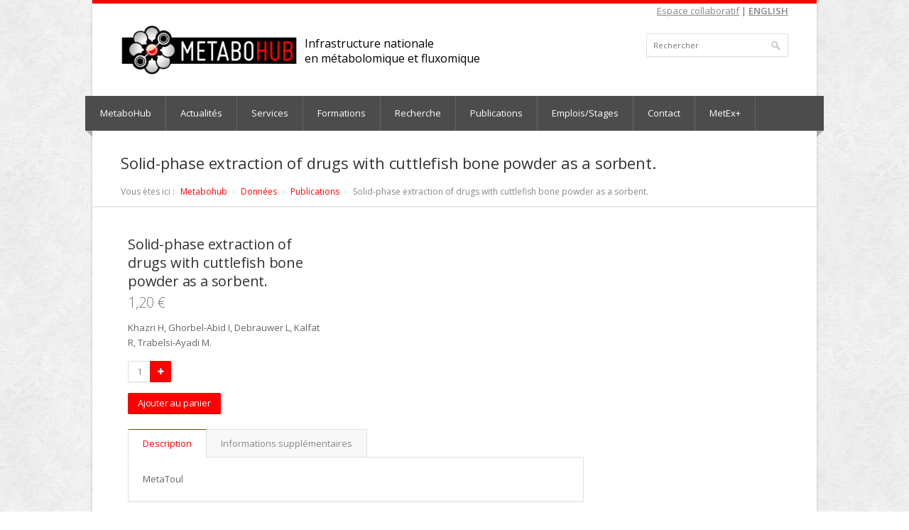

--- FILE ---
content_type: text/html; charset=ISO-8859-1
request_url: https://www.metabohub.fr/donnees/publications/solid-phase-extraction-of-drugs-with-cuttlefish-bone-powder-as-a-sorbent.html
body_size: 4438
content:
<!DOCTYPE html>
<!--[if IE 8 ]><html class="ie ie8" lang="fr"> <![endif]-->
<!--[if (gte IE 9)|!(IE)]><!-->
<html xmlns="http://www.w3.org/1999/xhtml" xml:lang="fr" lang="fr">
<!--<![endif]-->
<head>
<title>Solid-phase extraction of drugs with cuttlefish bone powder as a sorbent.  | MetaboHUB | Infrastructure en m&eacute;tabolomique &amp; fluxomique</title>
<meta name="viewport" content="width=device-width, initial-scale=1, maximum-scale=1">
<meta charset="utf-8">
<meta name="description" content="MetaboHUB est une infrastructure nationale en m&eacute;tabolomique et fluxomique qui fournit des outils technologiques et des services." />
<meta name="keywords" content="Solid-phase extraction of drugs with cuttlefish bone powder as a sorbent. , Metabohub, MetaboHUB Centre INRAE Toulouse, Toulouse, FRANCE METROPOLITAINE, MetaboHUB, fluxomique, m&eacute;tabolomique " />

<link rel="canonical" href="https://www.metabohub.fr/donnees/publications/solid-phase-extraction-of-drugs-with-cuttlefish-bone-powder-as-a-sorbent.html" />
<link rel="Shortcut icon" href="../../theme/fr/templates/favicon.ico" type="image/x-icon" />
<link href="../../theme/fr/templates/favicon.ico" rel="shortcut icon"/>
<link href="../../theme/fr/templates/favicon.ico" type="image/x-icon" rel="icon"/>
<link href="../../theme/fr/templates/favicon.png" type="image/png" rel="icon"/>
<link href="../../theme/fr/templates/apple-touch-icon.png" rel="apple-touch-icon"/>

<meta property="og:title" content="Solid-phase extraction of drugs with cuttlefish bone powder as a sorbent.  | MetaboHUB | Infrastructure en m&eacute;tabolomique &amp; fluxomique"/>
<meta property="og:type" content="website"/>
<meta property="og:url" content="http://www.metabohub.fr/donnees/publications/solid-phase-extraction-of-drugs-with-cuttlefish-bone-powder-as-a-sorbent.html"/>
<meta property="og:image" content=""/>
<meta property="og:site_name" content="Metabohub"/>
<meta property="og:description" content="MetaboHUB est une infrastructure nationale en m&eacute;tabolomique et fluxomique qui fournit des outils technologiques et des services." />
<meta property="og:street-address" content="135 Avenue de Rangueil"/>
<meta property="og:locality" content="Toulouse"/>
<meta property="og:postal-code" content="31400"/>
<meta property="og:country-name" content="FRANCE METROPOLITAINE"/>
<meta property="og:email" content="contacts-mama-mth@inrae.fr"/>
<meta property="og:phone_number" content="01 42 75 93 54"/>

<!-- CSS
================================================== -->
<link rel="stylesheet" href="../../theme/fr/css/style.css">
<link rel="stylesheet" href="../../theme/fr/css/colors/red.css" id="colors">
<link rel="stylesheet" href="../../theme/fr/css/print.css" media="print">

<!--[if lt IE 9]>
	<script src="http://html5shim.googlecode.com/svn/trunk/html5.js"></script>
<![endif]-->

<!-- Java Script
================================================== -->
<script src="https://code.jquery.com/jquery-1.11.0.min.js"></script>
<script src="https://code.jquery.com/jquery-migrate-1.2.1.min.js"></script>
<script src="../../theme/fr/scripts/jquery.flexslider.js"></script>
<script src="../../theme/fr/scripts/jquery.selectnav.js"></script>
<script src="../../theme/fr/scripts/jquery.twitter.js"></script>
<script src="../../theme/fr/scripts/jquery.modernizr.js"></script>
<script src="../../theme/fr/scripts/jquery.easing.1.3.js"></script>
<script src="../../theme/fr/scripts/jquery.contact.js"></script>
<script src="../../theme/fr/scripts/jquery.isotope.min.js"></script>
<script src="../../theme/fr/scripts/jquery.jcarousel.js"></script>
<script src="../../theme/fr/scripts/jquery.fancybox.min.js"></script>
<script src="../../theme/fr/scripts/jquery.transit-modified.js"></script>
<script src="../../theme/fr/scripts/layerslider.transitions.js"></script>
<script src="../../theme/fr/scripts/layerslider.kreaturamedia.jquery.js"></script>
<script src="../../theme/fr/scripts/greensock.js"></script>
<script src="../../theme/fr/scripts/jquery.shop.js"></script>
<script src="../../theme/fr/scripts/custom.js"></script>

<!-- Charge les feuilles de styles des Widgets et des modules -->

<!-- Charges les scripts des Options avances du Back-office -->

</head>
<body>

<!-- Wrapper / Start -->
<div id="wrapper"> 
  
  <!-- Header
================================================== -->
  <div id="top-line"></div>
  
  <!-- 960 Container -->
  <div class="container"> 
    
    <!-- Header -->
    <header id="header"> 
      
      <!-- Logo -->
      <div class="ten columns">
        <div id="logo"> 
			<p><a href="../../" title=" - Retour &agrave; l'accueil"><img src="../../media/752" alt="" />
			
		  </a></p>
          
          <div id="tagline">Infrastructure nationale <br>en métabolomique et fluxomique </div>
          
          <div class="clearfix"></div>
        </div>
      </div>
      
         <div class="six columns">
      	
 <p class="login">
  
   <a href="https://intranet.inra-transfert.fr/metabohub/" target="_blank">Espace collaboratif</a> | <strong><a href="/home.html" style="text-decoration:underline;  ">ENGLISH</a></strong>
  
  
  </p>
<div class="clearfix"></div>
 
        <!-- Social / Contact --> 
        

		 

			<!-- Social Icons -->
			<ul class="social-icons" style="display:none">
				<li class="twitter"><a href="#">Twitter</a></li>
				<li class="facebook"><a href="#">Facebook</a></li>
				<li class="dribbble"><a href="#">Dribbble</a></li>
				<li class="linkedin"><a href="#">LinkedIn</a></li>
				<li class="rss"><a href="#">RSS</a></li>
			</ul>

			<div class="clearfix"><br></div>
            
            

			<!-- Contact Details -->
 
			<div class="clearfix"></div>

			<!-- Search -->
			<nav class="top-search">
				<form action="../../recherche/catalogue/" method="get">
					<button class="search-btn"></button>
					<input name="r" type="text" class="search-field" onblur="if(this.value=='')this.value='Rechercher';" onfocus="if(this.value=='Rechercher')this.value='';" id="r" placeholder="Rechercher" />
				</form>
			</nav>

  
      </div>
 </header>
    <!-- Header / End -->
    
    <div class="clearfix"></div>
  </div>
  <!-- 960 Container / End --> 
  
  <!-- Navigation
================================================== --> 
  

<nav id="navigation" class="style-1">
<div class="left-corner"></div>
<div class="right-corner"></div>
  
  <ul class="menu" id="responsive">
    
    
    <li class="MetaboHub"> <a href="/presentation-metabohub.html" class="" target=""><i class="halflings white"></i> MetaboHub</a>
      
      
      
  <ul class="menu" id="responsive">
    
    
    <li class="Présentation"> <a href="/presentation-metabohub.html" class="" target="_self"><i class="halflings white"></i> Présentation</a>
      
      
      
    
    <li class="Définitions"> <a href="/la-metabolomique-et-la-fluxomique--c-est-quoi--.html" class="" target="_self"><i class="halflings white"></i> Définitions</a>
      
      
      
    
    <li class="Les sites et implantations"> <a href="/les-sites-et-implantations.html" class="" target="_self"><i class="halflings white"></i> Les sites et implantations</a>
      
      
      
    
    <li class="Comités et gouvernance"> <a href="/gouvernance.html" class="" target="_self"><i class="halflings white"></i> Comités et gouvernance</a>
      
      
      
    
    <li class="Réseaux nationaux"> <a href="/reseaux-nationaux.html" class="" target="_self"><i class="halflings white"></i> Réseaux nationaux</a>
      
      
      
    </li>
  </ul>
  
      
      
    
    <li class="Actualités"> <a href="/actualites.html" class="" target=""><i class="halflings white"></i> Actualités</a>
      
      
      
  <ul class="menu" id="responsive">
    
    
    <li class="Actualités 2025"> <a href="/actualites-2025.html" class="" target="_self"><i class="halflings white"></i> Actualités 2025</a>
      
      
      
  <ul class="menu" id="responsive">
    
    
    <li class="Workflow 4 Experimenters (W42025)"> <a href="/workflow-4-experimenters-w4e2025.html" class="" target="_self"><i class="halflings white"></i> Workflow 4 Experimenters (W42025)</a>
      
      
      
    
    <li class="3rd webinar MetaboHUB"> <a href="/copie-de-workflow-4-experimenters-w42025-1.html" class="" target="_self"><i class="halflings white"></i> 3rd webinar MetaboHUB</a>
      
      
      
    </li>
  </ul>
  
      
      
    
    <li class="Newsletter"> <a href="/newsletter.html" class="" target=""><i class="halflings white"></i> Newsletter</a>
      
      
      
    
      
      
    </li>
  </ul>
  
      
      
    
    <li class="Services"> <a href="/services.html" class="" target="_self"><i class="halflings white"></i> Services</a>
      
      
      
  <ul class="menu" id="responsive">
    
    
    <li class="Accès aux services"> <a href="/acces-aux-services.html" class="" target="_self"><i class="halflings white"></i> Accès aux services</a>
      
      
      
    
    <li class="Equipements disponibles"> <a href="/equipements-disponibles.html" class="" target="_self"><i class="halflings white"></i> Equipements disponibles</a>
      
      
      
    
    <li class="eMetaboHUB"> <a href="/emetabohub.html" class="" target="_self"><i class="halflings white"></i> eMetaboHUB</a>
      
      
      
    </li>
  </ul>
  
      
      
    
    <li class="Formations"> <a href="/formations.html" class="" target="_self"><i class="halflings white"></i> Formations</a>
      
      
      
  <ul class="menu" id="responsive">
    
    
    <li class="Formations aux outils développés par MetaboHUB"> <a href="/formations-aux-outils-developpes-par-metabohub.html" class="" target="_self"><i class="halflings white"></i> Formations aux outils développés par MetaboHUB</a>
      
      
      
    
    <li class="Formations universitaires"> <a href="/formations-universitaires.html" class="" target="_self"><i class="halflings white"></i> Formations universitaires</a>
      
      
      
    
    <li class="Formations continues, ateliers"> <a href="/formations-continues-et-ateliers.html" class="" target="_self"><i class="halflings white"></i> Formations continues, ateliers</a>
      
      
      
    </li>
  </ul>
  
      
      
    
    <li class="Recherche"> <a href="/recherche.html" class="" target="_self"><i class="halflings white"></i> Recherche</a>
      
      
      
    
    <li class="Publications"> <a href="https://hal.science/METABOHUB/" class="" target="_blank"><i class="halflings white"></i> Publications</a>
      
      
      
    
    <li class="Emplois/Stages"> <a href="/emplois-et-stages.html" class="" target="_self"><i class="halflings white"></i> Emplois/Stages</a>
      
      
      
    
    <li class="Contact"> <a href="/contact/" class="" target=""><i class="halflings white"></i> Contact</a>
      
      
      
    
    <li class="MetEx+"> <a href="/metex-.html" class="" target="_self"><i class="halflings white"></i> MetEx+</a>
      
      
      
    </li>
  </ul>
  
</nav>
<div class="clearfix"></div>


 
  
  <!-- Content
================================================== -->
  <div id="content"> 
    <!-- 960 Container -->
    <div class="container floated">
      <div class="sixteen floated page-title">
        <h1 class="h2">Solid-phase extraction of drugs with cuttlefish bone powder as a sorbent. </h1>
        
			<nav id="breadcrumbs">
				<ul>
					<li>Vous &egrave;tes ici :</li>
<li><a href="../../"  rel="v:url" property="v:title"> Metabohub</a></li>


 

<li typeof="v:Breadcrumb"> <a href="../../donnees/" target="_self" rel="v:url" property="v:title">Données</a></li>



<li typeof="v:Breadcrumb"> <a href="../../donnees/publications/" target="_self" rel="v:url" property="v:title">Publications</a></li>



<li typeof="v:Breadcrumb"> <a href="../../donnees/publications/solid-phase-extraction-of-drugs-with-cuttlefish-bone-powder-as-a-sorbent.html" target="_self" rel="v:url" property="v:title">Solid-phase extraction of drugs with cuttlefish bone powder as a sorbent. </a></li>


 

	</ul>
</nav>
 </div>
    </div>
    <!-- 960 Container / End --> 
    
    <!-- 960 Container --> 
    <!-- Page Content --> 
    <!-- Page Content -->
	<div class="container floated">
		<div class="sixteen floated">
			<div class="page-content"> 

			<div class="five columns ">
				<div class="product-info">
					<h2 class="h3 title">Solid-phase extraction of drugs with cuttlefish bone powder as a sorbent. </h2>
					<span class="price">1,20&nbsp;&euro;</span>
					
					<p>Khazri H, Ghorbel-Abid I, Debrauwer L, Kalfat R, Trabelsi-Ayadi M. </p>
					
					<form id="fpi35332_7632" method="post" action="../../ecommerce/panier.html">
						<div class="product-amount">
							<input type="text" name="qt" value="1"/>
							<div class="increase-value"><span class="icon-plus"></span></div>
						</div>
						
						<div class="clearfix"></div>
						
						<button type="submit" class="button color">Ajouter au panier</button>
						<input type="hidden" name="pid" value="7632" />
						<input type="hidden" name="act" value="addP" />
						<input type="hidden" name="ctl" value="commandes/panier_detail" />
					</form>
				</div>
			</div>
			
			<div class="clearfix"></div>
			<br />
			
			<div class="eleven columns">
				<!-- Tabs Navigation -->
				<ul class="tabs-nav">
					<li class="active"><a href="#tab1">Description</a></li>
					<li><a href="#tab2">Informations supplémentaires</a></li>
				</ul>

				<!-- Tabs Content -->
				<div class="tabs-container">
					
					
					<div class="tab-content contenu" id="tab2">
						MetaToul
					</div>
					

				</div>
			</div>

			<div class="clearfix"></div>
			<div class="line" style="margin-top: 20px; margin-bottom: 30px;"></div>


  
<div class="line" style="margin: 20px 0 37px 0;"></div>

<!-- Related Works -->
<div class="related-works">
	<div class="container" style="margin-bottom: -10px;">
			
			<div class="sixteen columns">
				<h2 class="h3 margin">Les produits associés</h2>
			</div>
			
    
    
    <div class="post_produit">
      <p class="vide">Pas de produit disponible</p>
    </div>
    
	</div>
</div>

 </div>
		</div>
	</div>
    <!-- 960 Container / End --> 
  </div>
  <!-- Content / End --> 
  
</div>
<!-- Wrapper / End --> 

<!-- Footer
================================================== --> 

<!-- Footer / Start -->
<footer id="footer"> 
  <!-- 960 Container -->
	<div class="container">
		<div class="list">
	<a href="http://www.inra.fr/" target="_blank">
		<img src="/theme/fr/img/Logo-INRAE_Transparent.png" alt="Logo de l'INRA" title="INRA" class="inra"/>
	</a>
	<a href="https://www.cea.fr/" target="_blank">
		<img src="/theme/fr/img/part2.png" alt="Logo du CEA" title="CEA"/>
	</a>
	<a href="http://www.cnrs.fr/" target="_blank">
		<img src="/theme/fr/img/part3.png" alt="Logo du CNRS" title="CNRS"/>
	</a>
	<a href="http://www.inserm.fr/" target="_blank">
		<img src="/theme/fr/img/part4.png" alt="Logo de l'INSERM" title="INSERM"/>
	</a>
	<a href="http://www.insa-toulouse.fr" target="_blank">
		<img src="https://www.metabohub.fr/media/4092.png" style="width: 80px;" alt="Logo de l'INSA" title="INSA"/>
	</a>
	<a href="https://www.uca.fr/" target="_blank">
		<img src="/theme/fr/img/part6.jpg" alt="Logo de l'Université de Clermont Auvergne" title="Université de Clermont Auvergne" style="max-height: 60px;"/>
	</a>
	<a href="http://www.u-bordeaux.fr/" target="_blank">
		<img src="/theme/fr/img/part7.png" alt="Logo de l'Université de Bordeaux" title="Université de Bordeaux"/>
	</a>
	<a href="http://www.upmc.fr/" target="_blank">
		<img src="/theme/fr/img/part8.png" alt="Logo de l'Université de Sorbonne" title="Université de Sorbonne"/>
	</a>
	<a href="http://www.univ-tlse3.fr/" target="_blank">
		<img src="/theme/fr/img/logo-UT-site.png" alt="Logo de l'Université de Toulouse 3" title="Université de Toulouse 3"/>
	</a>
</div>
		


		<!-- About -->
		<div class="eight columns">
			
			<img id="logo-footer" src="../../media/752" alt="" />
			
		<p>MetaboHUB est une infrastructure nationale en m&eacute;tabolomique et fluxomique qui fournit des outils technologiques de pointe et des services aux acteurs de la recherche acad&eacute;mique et aux industriels dans les domaines de la sant&eacute;, de la nutrition, ...</p>
<p><a href="https://ror.org/039gscz82" target="_blank" rel="noopener"><img style="width: 60px;" src="/media/miniature/4202" /></a></p>

		</div>

		<!-- Contact Details -->
		<div class="eight columns">
			<h4>Contactez-nous</h4>
			<ul class="contact-details-alt">
				<li><i class="halflings white map-marker"></i> <p>135 Avenue de Rangueil,<br> 31400 Toulouse, FRANCE</p></li>
				 
				<li><i class="halflings white envelope"></i> <p><strong>Email:</strong> <a href="/contact/">contacts-mama-mth@inrae.fr</a></p></li>
			</ul>
		</div>





	</div>
  <!-- 960 Container / End --> 
  
</footer>
<!-- Footer / End --> 

<!-- Footer Bottom / Start  -->
<footer id="footer-bottom"> 
  
  <!-- 960 Container -->
  <div class="container"> 
    
    <!-- Copyrights -->
    <div class="eight columns">
      <div class="copyright"> &copy; Copyright 2026 par <a href="http://www.metabohub.fr">Metabohub</a>. Tous droits r&eacute;serv&eacute;s. </div>
    </div>
    
    <!-- Menu --> 
    

<div class="eight columns">
<nav id="sub-menu">
<ul>
  
  
  
 <li> <a href="/informations-legales.html" class="" title="Informations l&eacute;gales" target="_self">Informations légales</a> </li>
  

 
  
  
  

 
  
  
  
 <li> <a href="/plan-du-site.html" class="" title="Plan du site" target="_self">Plan du site</a> </li>
  

 
  
  
  

 
  
  
  
 <li> <a href="/donnees-personnelles.html" class="" title="Donn&eacute;es personnelles" target="_self">Données personnelles</a> </li>
  

 
  
</ul>
</nav>
</div>






 </div>
  <!-- 960 Container / End --> 
  
</footer>
<!-- Footer Bottom / End --> 

<!-- Style Switcher
================================================== --> 
<!-- Style Switcher / End --> 
<!-- Charges les scripts des Options avances du Back-office --> 
<script type="text/javascript" src="//cdn.kiubi-web.com/6/js/scripts.js"></script>

</body>
</html>


--- FILE ---
content_type: text/css
request_url: https://www.metabohub.fr/theme/fr/css/style.css
body_size: 18633
content:
/*
* Author: Vasterad
* Template: Nevia
* URL: http://themeforest.net/user/Vasterad/
*/

/* =================================================================== */
/* Import Section
====================================================================== */
@import url("base.css");				/* Default Reset, Typography, Forms, etc. */
@import url("responsive.css");			/* 960 Grid + Media Query Layouts */
@import url("icons.css");				/* Font Awesome Icons / Glyphicons Halflings */
@import url("https://fonts.googleapis.com/css?family=Open+Sans:400,300,600,700");
/* =================================================================== */
/* Header
====================================================================== */
#top-line {
	width: 100%;
	background: #169fe6;
	height: 5px;
	display: block;
}

#header {
	min-height: 130px;
}
.contact-details {
	float: right;
	margin: -1px 0 1px 0;
	display: block;
	color: #888;
	font-size: 11px;
}
.top-search {
	float: right;
}
.top-search input {
	width: 180px;
	font-size: 11px;
	color: #888;
}
.search-btn {
	float: right;
	position: relative;
	padding: 0;
	top: 0;
	right: 0;
	margin: 1px 0 0 -35px;
	background: url('../images/search.png') center center no-repeat;
	width: 35px;
	height: 32px;
	cursor: pointer;
	border: none;
	z-index: 100;
	box-shadow: none;
}
.search-field {
	float: right;
	position: relative;
}
/* Logo / Tagline
====================================*/
#logo {
	margin-top: 50px;
}
#logo a img, #logo img {
	float: left;
	width: 104px;
	height: 26px;
}
#tagline {
	color: #888;
	border-left: 1px solid #e8e8e8;
	margin: 0 0 0 20px;
	padding: 5px 0 5px 20px;
	float: left;
	font-size: 12px;
}

/* Panier
====================================*/
p.login{ margin:0; padding:0; text-align:right}
p.login a{ color:#888; text-decoration:underline}
p.login a:hover, p.login a:focus{ color:#000; text-decoration:none}


/* Social Icons
====================================*/

/* Header Icons */
.social-icons {
	margin: 10px 0 10px 0;
	float: right;
}
.social-icons li {
	display: inline;
	list-style: none;
	text-indent: -9999px;
	float: left;
	opacity: 0.5;
	filter: alpha(opacity = 50);
	-webkit-transition: all 0.2s ease-in-out;
	-moz-transition: all 0.2s ease-in-out;
	-o-transition: all 0.2s ease-in-out;
	-ms-transition: all 0.2s ease-in-out;
	transition: all 0.2s ease-in-out;
}
.ie8 .social-icons li {
	background-color: #fff;
}
.social-icons li a {
	display: block;
	padding-left: 11px;
	height: 16px;
	width: 16px;
}
.social-icons li:hover {
	opacity: 1;
}
/* Icon List */
.twitter {
	background: url(../images/social/twitter.png) no-repeat 50%;
}
.facebook {
	background: url(../images/social/facebook.png) no-repeat 50%;
	margin: 0 -4px;
}
.dribbble {
	background: url(../images/social/dribbble.png) no-repeat 50%;
}
.linkedin {
	background: url(../images/social/linkedin.png) no-repeat 50%;
}
.rss {
	background: url(../images/social/rss.png) no-repeat 50%;
	margin: 0 -5px 0 0;
}
.amazon {
	background: url(../images/social/amazon.png) no-repeat 50%;
}
.blogger {
	background: url(../images/social/blogger.png) no-repeat 50%;
}
.deviantart {
	background: url(../images/social/deviantart.png) no-repeat 50%;
}
.digg {
	background: url(../images/social/digg.png) no-repeat 50%;
}
.flickr {
	background: url(../images/social/flickr.png) no-repeat 50%;
}
.forrst {
	background: url(../images/social/forrst.png) no-repeat 50%;
}
.lastfm {
	background: url(../images/social/lastfm.png) no-repeat 50%;
}
.picasa {
	background: url(../images/social/picasa.png) no-repeat 50%;
}
.pinterest {
	background: url(../images/social/pinterest.png) no-repeat 50%;
}
.skype {
	background: url(../images/social/skype.png) no-repeat 50%;
}
.tumblr {
	background: url(../images/social/tumblr.png) no-repeat 50%;
}
.vimeo {
	background: url(../images/social/vimeo.png) no-repeat 50%;
}
.wordpress {
	background: url(../images/social/wordpress.png) no-repeat 50%;
}
.yahoo {
	background: url(../images/social/yahoo.png) no-repeat 50%;
}
.youtube {
	background: url(../images/social/youtube.png) no-repeat 50%;
}
/* Menu
====================================*/
#navigation {
	height: 49px;
	width: 1040px;
	margin-left: -10px;
	background-color: #4c4c4c;
	float: left;
	left: 1px;
}
/* Style Without Shadows */
.style-2 .left-corner, .style-2 .right-corner {
	display: none;
}
.style-2 {
	width: 1020px !important;
	margin-left: 0 !important;
}
.style-2 ul li:first-child {
	margin-left: 1px !important;
}
.js .selectnav {
	display: none;
}
.menu i.halflings {
	margin: 1px 2px 0 -2px;
}
.menu ul, .menu li > div {
	visibility: hidden;
	display: none;
}
.menu li:hover > ul, .menu li:hover > div {
	visibility: visible;
	display: block;
}
/* Shadows */
.left-corner, .right-corner {
	display: block;
	width: 0px;
	height: 0px;
	border-style: solid;
	position: relative;
	top: 49px;
	float: left;
	opacity: 0.58;
	filter: alpha(opacity=58);
}
.left-corner {
	border-color: transparent #888 transparent transparent;
	border-width: 0 9px 9px 0;
	float: left;
	left: 1px;
}
.right-corner {
	border-color: #888 transparent transparent transparent;
	border-width: 9px 9px 0 0;
	float: right;
	right: 1px;
}
/* Reset  */
.menu, .menu ul {
	margin: 0;
	padding: 0;
	list-style: none;
}
.menu li, .menu ul a {
	position: relative;
}
.menu > li {
	float: left;
}
.menu > li.floatr {
	float: right;
}
.menu li > a {
	display: block;
}
.menu ul {
	position: absolute;
	display: none;
	width: 170px;
}
.menu ul ul {
	top: 0;
	left: 170px;
}
.menu li:hover > ul {
	display: block;
}
#navigation ul li:first-child {
	margin-left: -8px;
}
#navigation ul li ul li:first-child, #navigation ul li ul li ul li:first-child {
	margin-left: 0;
}
#current {
	background-color: #169fe6;
	border-right: 1px solid #169fe6;
	margin-left: -1px;
	padding-left: 21px;
	z-index: 8;
	position: relative;
}
.menu a {
	text-decoration: none;
}
.menu > li > a {
	color: #fff;
	font-weight: 400;
	font-size: 13px;
	line-height: 18px;
	padding: 15px 20px 16px 20px;
}
.menu > li:hover > a {
	background-color: #707070;
	border-left: none;
	padding-left: 21px;
	border-right: 1px solid #707070;
	margin: 0 0 0 -1px;
}
ul.menu li a {
	-webkit-transition: background-color 80ms ease-in-out;
	-moz-transition: background-color 80ms ease-in-out;
	-o-transition: background-color 80ms ease-in-out;
	-ms-transition: background-color 80ms ease-in-out;
	transition: background-color 80ms ease-in-out;
}
.menu ul li a {
	-webkit-transition: background-color 20ms ease-in-out, color 20ms ease-in-out;
	-moz-transition: background-color 20ms ease-in-out, color 20ms ease-in-out;
	-o-transition: background-color 20ms ease-in-out, color 20ms ease-in-out;
	-ms-transition: background-color 20ms ease-in-out, color 20ms ease-in-out;
	transition: background-color 20ms ease-in-out, color 20ms ease-in-out;
}
.menu > li > a {
	border-right: 1px solid #666;
}
.menu > li > a:hover {
	border-right: 1px solid #707070;
	margin: 0 0 0 -1px;
}
.menu > li > a img, .menu li > ul > li > a img {
	border: 0;
	margin-right: 7px;
}
/* Sub Menu */
.menu ul {
	background-color: #fff;
	border: 1px solid #e0e0e0;
	border-top: none;
	left: -1px;
	z-index: 999;
	border-radius: 0 0 2px 2px;
	-webkit-box-shadow: 0 1px 1px rgba(0,0,0,0.04);
	box-shadow: 0 1px 1px rgba(0,0,0,0.04);
}
.menu ul a {
	color: #777;
	font-size: 12px;
	line-height: 18px;
	padding: 9px 12px;
	border-top: 1px solid #e6e6e6;
}
.menu ul a:hover {
	background-color: #f5f5f5;
}
/* Mega Menu */
.menu .cols1, .menu .cols2, .menu .cols3, .menu .cols4, .menu .cols5 {
	position: absolute;
	display: none;
	overflow: auto;
	z-index: 999;
	background: #fff;
}
.menu .cols1, .menu .col1 {
	width: 160px;
}
.menu .cols2, .menu .col2 {
	width: 320px;
}
.menu .cols3, .menu .col3 {
	width: 480px;
}
.menu .cols4, .menu .col4 {
	width: 640px;
}
.menu .cols5, .menu .col5 {
	width: 800px;
}
.menu > li.floatr > ul.cols1, ul.cols2, ul.cols3, ul.cols4, ul.cols5 {
	right: 0;
}
.menu > li:hover > ul.cols1, ul.cols2, ul.cols3, ul.cols4, ul.cols5 {
	display: block;
}
.menu .col1, .menu .col2, .menu .col3, .menu .col4, .menu .col5 {
	float: left;
}
.menu li > ul.cols1, ul.cols2, ul.cols3, ul.cols4, ul.cols5 {
	background-color: #fff;
	border: 1px solid #e0e0e0;
	border-top: none;
	left: -1px;
	padding: 10px;
}
ul.cols1 a:hover, ul.cols2 a:hover, ul.cols3 a:hover, ul.cols4 a:hover, ul.cols5 a:hover {
	background: none;
	border: none;
}
ul.cols1 a, ul.cols2 a, ul.cols3 a, ul.cols4 a, ul.cols5 a {
	background: none;
	border: none;
}
ul.cols1 p a, ul.cols2 p a, ul.cols3 p a, ul.cols4 p a, ul.cols5 p a {
	padding: 0;
}
.menu h4, .menu .h4 {
	font-size: 13px;
	color: #888;
	font-weight: normal;
	margin: 0px 10px 5px;
	padding-bottom: 5px;
	border-bottom: 1px solid #e0e0e0;
	letter-spacing: 0;
}
.menu h5, .menu .h5 {
	font-size: 13px;
	margin: 8px 10px -3px 10px;
}
.menu ol {
	list-style: none;
	margin: 7px 10px;
	padding: 0;
}
.menu ol a {
	color: #777;
	font-size: 12px;
	padding: 3px 0;
	line-height: 15px;
}
.menu ol a:hover {
	color: #444;
}
.menu p {
	font-size: 12px;
	line-height: 18px;
	margin: 9px 10px;
	padding: 0;
}
.menu p a {
	color: #888;
	text-decoration: underline;
}
.menu p a:hover {
	color: #555;
}
/*==================================================================== */
/* LayerSlider Styles
====================================================================== */

/*
	* Style settings of LayerSlider
	*
	* (c) 2011-2014 George Krupa, John Gera & Kreatura Media
	*
	* Plugin web:			http://kreaturamedia.com/
	* Licenses: 			http://codecanyon.net/licenses/
*/



/* Global settings */

.ls-container {
	visibility: hidden;
	position: relative;
}
.ls-lt-container {
	position: absolute;
}
.ls-lt-container, .ls-lt-container * {
	text-align: left !important;
	direction: ltr !important;
}
.ls-container-fullscreen {
	margin: 0 auto !important;
	padding: 2% !important;
	background: black !important;
	border-radius: 0 !important;
	-moz-border-radius: 0 !important;
	-webkit-border-radius: 0 !important;
	border: none !important;
}
.ls-container-fullscreen .ls-thumbnail-wrapper, .ls-container-fullscreen .ls-fullscreen, .ls-container-fullscreen .ls-shadow {
	display: none !important;
}
.ls-overflow-hidden {
	overflow: hidden;
}
.ls-inner {
	position: relative;
	background-position: center center;
	z-index: 2;
}
.ls-loading-container {
	position: absolute !important;
	display: none;
	z-index: 3 !important;
	left: 50% !important;
	top: 50% !important;
}
.ls-loading-indicator {
	margin: 0 auto;
}
.ls-inner, .ls-slide {
	width: 100%;
	height: 100%;
}
.ls-slide, .ls-layer {
	position: absolute;
	display: none;
	background-position: center center;
	overflow: hidden;
}
.ls-active, .ls-animating {
	display: block !important;
}
.ls-slide > * {
	position: absolute;
	line-height: normal;
	margin: 0;
	left: 0;
	top: 0;
}
.ls-slide .ls-bg {
	left: 0px;
	top: 0px;
	transform: none !important;
	-o-transform: none !important;
	-ms-transform: none !important;
	-moz-transform: none !important;
	-webkit-transform: none !important;
}
.ls-yourlogo {
	position: absolute;
	z-index: 99;
}
/* Timers */

.ls-bar-timer {
	position: absolute;
	width: 0;
	height: 2px;
	background: white;
	border-bottom: 2px solid #555;
	opacity: .55;
	filter: alpha(opacity=55);
	z-index: 4;
	top: 0;
}
.ls-circle-timer {
	width: 16px;
	height: 16px;
	position: absolute;
	right: 10px;
	top: 10px;
	z-index: 4;
	opacity: .65;
	filter: alpha(opacity=65);
	display: none;
}
.ls-ct-half {
	background: white;
}
.ls-ct-center {
	background: #444;
}
.ls-ct-left, .ls-ct-right {
	width: 50%;
	height: 100%;
	overflow: hidden;
}
.ls-ct-left, .ls-ct-right {
	float: left;
	position: relative;
}
.ls-ct-rotate {
	width: 200%;
	height: 100%;
	position: absolute;
	top: 0;
}
.ls-ct-left .ls-ct-rotate, .ls-ct-right .ls-ct-hider, .ls-ct-right .ls-ct-half {
	left: 0;
}
.ls-ct-right .ls-ct-rotate, .ls-ct-left .ls-ct-hider, .ls-ct-left .ls-ct-half {
	right: 0;
}
.ls-ct-hider, .ls-ct-half {
	position: absolute;
	top: 0;
}
.ls-ct-hider {
	width: 50%;
	height: 100%;
	overflow: hidden;
}
.ls-ct-half {
	width: 200%;
	height: 100%;
}
.ls-ct-center {
	width: 50%;
	height: 50%;
	left: 25%;
	top: 25%;
	position: absolute;
}
.ls-ct-half, .ls-ct-center {
	border-radius: 100px;
	-moz-border-radius: 100px;
	-webkit-border-radius: 100px;
}
/* Navigation */

.ls-bottom-nav-wrapper {
	height: 0;
}
.ls-bottom-slidebuttons {
	text-align: left;
}
.ls-bottom-nav-wrapper, .ls-below-thumbnails {
	z-index: 2;
	height: 0;
	position: relative;
	text-align: center;
	margin: 0 auto;
}
.ls-below-thumbnails {
	display: none;
	z-index: 6;
}
.ls-bottom-nav-wrapper a, .ls-nav-prev, .ls-nav-next {
	outline: none;
}
* .ls-bottom-nav-wrapper *, * .ls-bottom-nav-wrapper span * {
	direction: ltr !important;
}
.ls-bottom-slidebuttons {
	position: relative;
	z-index: 1000;
}
.ls-bottom-slidebuttons, .ls-nav-start, .ls-nav-stop, .ls-nav-sides {
	position: relative;
}
.ls-nothumb {
	text-align: center !important;
}
.ls-link {
	position: absolute;
	width: 100% !important;
	height: 100% !important;
	left: 0 !important;
	top: 0 !important;
	background-image: url(blank.gif);
}
.ls-slide > a > * {
	background-image: url(blank.gif);
}
/* Embedded videos */

.ls-vpcontainer {
	width: 100%;
	height: 100%;
	position: absolute;
	left: 0;
	top: 0;
}
.ls-videopreview {
	width : 100%;
	height : 100%;
	position : absolute;
	left : 0;
	top : 0;
	cursor : pointer;
}
.ls-playvideo {
	position: absolute;
	left: 50%;
	top: 50%;
	cursor: pointer;
}
/* Thumbnails */

.ls-tn {
	display: none !important;
}
.ls-thumbnail-hover {
	display: none;
	position: absolute;
	left: 0;
}
.ls-thumbnail-hover-inner {
	width: 100%;
	height: 100%;
	position: absolute;
	left: 0;
	top: 0;
	display: none;
}
.ls-thumbnail-hover-bg {
	position: absolute;
	width: 100%;
	height: 100%;
	left: 0;
	top: 0;
}
.ls-thumbnail-hover-img {
	position: absolute;
	overflow: hidden;
}
.ls-thumbnail-hover img {
	max-width: none !important;
	position: absolute;
	display: inline-block;
	visibility: visible !important;
	left: 50%;
	top: 0;
}
.ls-thumbnail-hover span {
	left: 50%;
	top: 100%;
	width: 0;
	height: 0;
	display: block;
	position: absolute;
	border-left-color: transparent !important;
	border-right-color: transparent !important;
	border-bottom-color: transparent !important;
}
.ls-thumbnail-wrapper {
	position: relative;
	width: 100%;
	margin: 0 auto;
	z-index: 4;
}
.ls-thumbnail {
	position: relative;
	margin: 0 auto;
}
.ls-thumbnail-inner, .ls-thumbnail-slide-container {
	width: 100%;
}
.ls-thumbnail-slide-container {
	overflow: hidden !important;
	position: relative;
}
.ls-touchscroll {
	overflow-x: auto !important;
}
.ls-thumbnail-slide {
	text-align: center;
	white-space: nowrap;
	float: left;
	position: relative;
}
.ls-thumbnail-slide a {
	overflow: hidden;
	display: inline-block;
	width: 0;
	height: 0;
	position: relative;
}
.ls-thumbnail-slide img {
	max-width: none !important;
	max-height: 100% !important;
	height: 100%;
	visibility: visible !important;
}
.ls-shadow {
	display: none;
	position: absolute;
	z-index: 1;
	top: 100%;
	width: 100%;
	left: 0;
	overflow: hidden !important;
	visibility: hidden;
}
.ls-shadow img {
	width: 100% !important;
	height: auto !important;
	position: absolute !important;
	left: 0 !important;
	bottom: 0 !important;
}
.ls-bottom-nav-wrapper, .ls-thumbnail-wrapper, .ls-nav-prev, .ls-nav-next {
	visibility: hidden;
}
/* WP plugin fullwidth */

.ls-wp-fullwidth-container {
	width: 100%;
	position: relative;
}
.ls-wp-fullwidth-helper {
	position: absolute;
}
/* 2D & 3D Layer Transitions */

.ls-overflow-hidden {
	overflow: hidden;
}
.ls-lt-tile {
	position: relative;
	float: left;
	perspective: 1000px;
	-o-perspective: 1000px;
	-ms-perspective: 1000px;
	-moz-perspective: 1000px;
	-webkit-perspective: 1000px;
}
.ls-lt-tile img {
	visibility: visible;
	display: inline-block;
}
.ls-curtiles {
	overflow: hidden;
}
.ls-curtiles, .ls-nexttiles {
	position: absolute;
	width: 100%;
	height: 100%;
	left: 0;
	top: 0;
}
.ls-curtile, .ls-nexttile {
	overflow: hidden;
	position: absolute;
	width: 100% !important;
	height: 100% !important;
	backface-visibility: hidden;
	-o-backface-visibility: hidden;
	-ms-backface-visibility: hidden;
	-moz-backface-visibility: hidden;
	-webkit-backface-visibility: hidden;
}
.ls-curtile {
	left: 0;
	top: 0;
}
.ls-curtile img, .ls-nexttile img {
	position: absolute;
	filter: inherit;
}
.ls-3d-container {
	position: relative;
	overflow: visible !important;
}
.ls-3d-box {
	position: absolute;
	top: 50%;
	left: 50%;
	transform-style: preserve-3d;
	-o-transform-style: preserve-3d;
	-ms-transform-style: preserve-3d;
	-moz-transform-style: preserve-3d;
	-webkit-transform-style: preserve-3d;
}
.ls-3d-box div {
	overflow: hidden;
	background: #777;
	margin: 0;
	padding: 0;
	position: absolute;
}
/* Full screen */

.ls-fullscreen {
	position: absolute;
	z-index: 10;
	cursor: pointer;
	display: block;
}
/* Removing all default global styles of WordPress themes */

html * .ls-nav-prev, html * .ls-nav-next, html * .ls-container img, html * .ls-bottom-nav-wrapper a, html * .ls-container .ls-fullscreen, body * .ls-nav-prev, body * .ls-nav-next, body * .ls-container img, body * .ls-bottom-nav-wrapper a, body * .ls-container .ls-fullscreen, #ls-global * .ls-nav-prev, #ls-global * .ls-nav-next, #ls-global * .ls-container img, #ls-global * .ls-bottom-nav-wrapper a, #ls-global * .ls-container .ls-fullscreen, html * .ls-thumbnail a, body * .ls-thumbnail a, #ls-global * .ls-thumbnail a {
	transition: none;
	-o-transition: none;
	-ms-transition: none;
	-moz-transition: none;
	-webkit-transition: none;
	line-height: normal;
	outline: none;
	padding: 0;
	border: 0;
}
html * .ls-slide > a, body * .ls-slide > a, #ls-global * .ls-slide > a, html * .ls-slide > h1, body * .ls-slide > h1, #ls-global * .ls-slide > h1, html * .ls-slide > h2, body * .ls-slide > h2, #ls-global * .ls-slide > h2, html * .ls-slide > h3, body * .ls-slide > h3, #ls-global * .ls-slide > h3, html * .ls-slide > h4, body * .ls-slide > h4, #ls-global * .ls-slide > h4, html * .ls-slide > h5, body * .ls-slide > h5, #ls-global * .ls-slide > h5, html * .ls-slide > p, body * .ls-slide > p, #ls-global * .ls-slide > p, html * .ls-slide > div, body * .ls-slide > div, #ls-global * .ls-slide > div, html * .ls-slide > span, body * .ls-slide > span, #ls-global * .ls-slide > span, html * .ls-slide > *, body * .ls-slide > *, #ls-global * .ls-slide > * {
	transition: none;
	-o-transition: none;
	-ms-transition: none;
	-moz-transition: none;
	-webkit-transition: none;
}
html * .ls-slide > *, body * .ls-slide > *, #ls-global * .ls-slide > * {
	margin: 0;
}
html * .ls-container img, body * .ls-container img, #ls-global * .ls-container img {
	background: none !important;
	min-width: 0 !important;
	max-width: none !important;
	border-radius: 0;
	box-shadow: none;
	border: 0;
	padding: 0;
}
/*html * .ls-thumbnail a img,
body * .ls-thumbnail a img,
#ls-global * .ls-thumbnail a img {
	min-width: 100% !important;
}
*/

html * .ls-wp-container .ls-slide > *, body * .ls-wp-container .ls-slide > *, #ls-global * .ls-wp-container .ls-slide > * {
	line-height: normal;
	outline: none;
	padding: 0;
	margin: 0;
	border: 0;
}
html * .ls-wp-container .ls-slide > a > *, body * .ls-wp-container .ls-slide > a > *, #ls-global * .ls-wp-container .ls-slide > a > * {
	margin: 0;
}
html * .ls-wp-container .ls-slide > a, body * .ls-wp-container .ls-slide > a, #ls-global * .ls-wp-container .ls-slide > a {
	text-decoration: none;
}
.ls-wp-fullwidth-container, .ls-wp-fullwidth-helper, .ls-container, .ls-container * {
	box-sizing: content-box !important;
	-moz-box-sizing: content-box !important;
	-webkit-box-sizing: content-box !important;
}
html * .ls-yourlogo, body * .ls-yourlogo, #ls-global * .ls-yourlogo {
	margin: 0;
}
html * .ls-tn, body * .ls-tn, #ls-global * .ls-tn {
	display: none;
}
.site {
	overflow: visible !important;
}
/* Style of LayerSlider Debug Console */

.ls-debug-console * {
	margin: 0 !important;
	padding: 0 !important;
	border: 0 !important;
	color: white !important;
	text-shadow: none !important;
	font-family: "HelveticaNeue-Light", "Helvetica Neue Light", Helvetica, Arial, sans-serif !important;
	line-height: normal !important;
	-webkit-font-smoothing: antialiased !important;
	text-align: left !important;
	font-style: normal !important;
}
.ls-debug-console h1, .ls-debug-console .h1 {
	padding-top: 10px !important;
	font-size: 17px !important;
	font-weight: bold !important;
}
.ls-debug-console h1:first-child, .ls-debug-console .h1:first-child {
	padding-top: 0 !important;
}
.ls-debug-console ul {
	padding-top: 10px !important;
	list-style: none !important;
}
.ls-debug-console li {
	margin-left: 10px !important;
	font-size: 13px !important;
	position: relative !important;
	font-weight: normal !important;
}
html * .ls-debug-console li ul, body * .ls-debug-console li ul, #ls-global * .ls-debug-console li ul {
	display: none;
	width: 260px;
	left: -10px;
}
.ls-debug-console li ul {
	position: absolute !important;
	bottom: 100% !important;
	padding: 10px 10px 10px 0 !important;
	background: white !important;
	border-radius: 10px !important;
	box-shadow: 0 0 20px black !important;
}
html * .ls-debug-console li:hover ul, body * .ls-debug-console li:hover ul, #ls-global * .ls-debug-console li:hover ul {
	display: block;
}
.ls-debug-console li ul * {
	color: black !important;
}
.ls-debug-console a {
	text-decoration: none !important;
	border-bottom: 1px dotted white !important;
}
.ls-error {
	border-radius: 5px !important;
	-moz-border-radius: 5px !important;
	-wenkit-border-radius: 5px !important;
	background: white !important;
	height: auto !important;
	width: auto !important;
	color: white !important;
	padding: 20px 40px 30px 80px !important;
	position: relative !important;
	box-shadow: 0 2px 20px -5px black;
}
.ls-error p {
	line-height: normal !important;
	text-shadow: none !important;
	margin: 0 !important;
	padding: 0 !important;
	border: 0 !important;
	text-align: justify !important;
	font-family: Arial, sans-serif !important;
}
.ls-error .ls-error-title {
	line-height: 40px !important;
	color: red !important;
	font-weight: bold !important;
	font-size: 16px !important;
}
.ls-error .ls-error-text {
	color: #555 !important;
	font-weight: normal !important;
	font-size: 13px !important;
}
.ls-error .ls-exclam {
	width: 40px !important;
	height: 40px !important;
	position: absolute !important;
	left: 20px !important;
	top: 20px !important;
	border-radius: 50px !important;
	-moz-border-radius: 50px !important;
	-webkit-border-radius: 50px !important;
	font-size: 30px !important;
	font-weight: bold !important;
	color: white !important;
	line-height: 40px !important;
	background: red !important;
	text-align: center !important;
}
/* GPU Hardware Acceleration */

html * .ls-container .ls-shadow, html * .ls-container .ls-slide > *, html * .ls-container .ls-fullscreen, html * .ls-container .ls-3d-container, html * .ls-container .ls-lt-container, html * .ls-container .ls-lt-container *, html * .ls-container .ls-thumbnail-wrapper, html * .ls-container .ls-bottom-nav-wrapper, body * .ls-container .ls-shadow, body * .ls-container .ls-slide > *, body * .ls-container .ls-fullscreen, body * .ls-container .ls-3d-container, body * .ls-container .ls-lt-container, body * .ls-container .ls-lt-container *, body * .ls-container .ls-thumbnail-wrapper, body * .ls-container .ls-bottom-nav-wrapper, #ls-global * .ls-container .ls-shadow, #ls-global * .ls-container .ls-slide > *, #ls-global * .ls-container .ls-fullscreen, #ls-global * .ls-container .ls-3d-container, #ls-global * .ls-container .ls-lt-container, #ls-global * .ls-container .ls-lt-container *, #ls-global * .ls-container .ls-thumbnail-wrapper, #ls-global * .ls-container .ls-bottom-nav-wrapper, .ls-gpuhack {
	transform: translate3d(0, 0, 0);
	-o-transform: translate3d(0, 0, 0);
	-ms-transform: translate3d(0, 0, 0);
	-moz-transform: translate3d(0, 0, 0);
	-webkit-transform: translate3d(0, 0, 0);
}
.ls-videohack {
	transform: none !important;
	-o-transform: none !important;
	-ms-transform: none !important;
	-moz-transform: none !important;
	-webkit-transform: none !important;
	transform-origin: none !important;
	-o-transform-origin: none !important;
	-ms-transform-origin: none !important;
	-moz-transform-origin: none !important;
	-webkit-transform-origin: none !important;
}
.ls-oldiepnghack {
	filter: none !important;
}
.ls-gpuhack {
	width: 100% !important;
	height: 100% !important;
	left: 0px !important;
	top: 0px !important;
}
html * .ls-container .ls-webkit-hack, body * .ls-container .ls-webkit-hack, #ls-global * .ls-container .ls-webkit-hack {
	width: 100%;
	height: 100%;
	position: absolute;
	left: 0;
	top: 0;
	z-index: 1;
}

/* GPU */

@media (transform-3d), (-o-transform-3d), (-ms-transform-3d), (-moz-transform-3d), (-webkit-transform-3d) {
#ls-test3d {
	position: absolute;
	left: 9px;
	height: 3px;
}
}
/* Mobile features */

.ls-forcehide {
	display: none !important;
}
/* LayerSlider Skin */
#layerslider-container {
	background: url(/theme/fr/images/layerslider-loader.gif) no-repeat center;
}
.ls-nav-prev, .ls-nav-next, .ls-playvideo, .ls-playvideo:hover {
	-webkit-transition: background-color 200ms ease-in-out;
	-moz-transition: background-color 200ms ease-in-out;
	-o-transition: background-color 200ms ease-in-out;
	-ms-transition: background-color 200ms ease-in-out;
	transition: background-color 200ms ease-in-out;
}
.ls-nav-prev, .ls-nav-next {
	width: 39px;
	height: 71px;
	margin-top: -36px;
	display: block;
	position: absolute;
	z-index: 100;
	cursor: pointer;
	text-indent: -9999px;
	top: 50%;
}
.ls-nav-prev {
	background: url(../images/slider-left.png) no-repeat 50%;
	background-color: #4c4c4c;
	left: 0;
	border-radius: 0 2px 2px 0;
}
.ls-nav-next {
	background: url(../images/slider-right.png) no-repeat 50%;
	background-color: #4c4c4c;
	right: 0;
	border-radius: 2px 0 0 2px;
}
.ls-nav-next:hover, .ls-nav-prev:hover {
	background-color: #169fe6;
}
.ls-playvideo {
	width: 50px;
	height: 50px;
	display: block;
	margin-left: -25px;
	margin-top: -25px;
	background: url(../images/layerslider-video.png) no-repeat 50%;
	opacity: 0.8;
}
.ls-playvideo:hover {
	opacity: 1;
}
.caption-gray, .caption-color, .caption-transparent {
	padding: 18px 22px;
	color: #fff;
	font-size: 14px;
	font-weight: 600;
	border-radius: 2px;
	box-shadow: inset 0px -1px 0px 0px rgba(0,0,0, 0.1);
}
.caption-gray {
	background: #4c4c4c;
}
.caption-color {
	background: #169fe6;
}
.caption-transparent {
	background-color: #4c4c4c;
	background: rgba(0, 0, 0, 0.40);
}
/*==================================================================== */
/* FlexSlider
====================================================================== */

/* Browser Resets */
.flex-container a:active, .flexslider a:active, .flex-container a:focus, .flexslider a:focus {
	outline: none;
}
.slides, .flex-control-nav, .flex-direction-nav {
	margin: 0;
	padding: 0;
	list-style: none;
}
/* FlexSlider Necessary Styles */
.flexslider {
	margin: 0;
	padding: 0;
	z-index: 1;
	position: relative;
}
.flexslider .slides > li {
	display: none;
} /* Hide the slides before the JS is loaded. Avoids image jumping */
.flexslider .slides > li:first-child {
	display: block;
} /* Hide the slides before the JS is loaded. Avoids image jumping */
.flexslider .slides img {
	width: 100%;
	display: block;
}
.flex-pauseplay span {
	text-transform: capitalize;
}
/* Clearfix for the .slides element */
.slides:after {
	content: ".";
	display: block;
	clear: both;
	visibility: hidden;
	line-height: 0;
	height: 0;
}
html[xmlns] .slides {
	display: block;
}
* html .slides {
	height: 1%;
}
/* No JavaScript Fallback */
/* If you are not using another script, such as Modernizr, make sure you
 * include js that eliminates this class on page load */
.no-js .slides > li:first-child {
	display: block;
}
/* FlexSlider Default Theme */
.flexslider {
	margin: 0 0 0;
	border: none;
	position: relative;
	zoom: 1;
}
.flexslider.home {
	margin: 0;
}
.flex-viewport {
	max-height: 2000px;
	-webkit-transition: all 1s ease;
	-moz-transition: all 1s ease;
	transition: all 1s ease;
}
.loading .flex-viewport {
	max-height: 300px;
}
.flexslider .slides {
	zoom: 1;
}
.carousel li {
	margin-right: 5px
}
/* Direction Nav */
.flex-direction-nav {
*height: 0;
}
.flex-direction-nav .flex-next {
	background: url(../images/slider-right.png) no-repeat 50%;
	background-color: #4c4c4c;
	right: 0;
	border-radius: 2px 0 0 2px;
}
.flex-direction-nav .flex-prev {
	background: url(../images/slider-left.png) no-repeat 50%;
	background-color: #4c4c4c;
	left: 0;
	border-radius: 0 2px 2px 0;
}
.flex-direction-nav a {
	width: 39px;
	height: 71px;
	margin-top: -36px;
	display: block;
	position: absolute;
	z-index: 100;
	cursor: pointer;
	text-indent: -9999px;
	top: 50%;
	opacity: 1;
	filter: alpha(opacity=100);
	-webkit-transition: opacity 0.2s ease-in-out, background-color 200ms ease-in-out;
	-moz-transition: opacity 0.2s ease-in-out, background-color 200ms ease-in-out;
	-o-transition: opacity 0.2s ease-in-out, background-color 200ms ease-in-out;
	-ms-transition: opacity 0.2s ease-in-out, background-color 200ms ease-in-out;
	transition: opacity 0.2s ease-in-out, background-color 200ms ease-in-out;
}
.flexslider.home:hover .flex-next, .flexslider.home:hover .flex-prev {
	opacity: 1;
	filter: alpha(opacity=100);
}
.home .flex-direction-nav a {
	opacity: 0;
	filter: alpha(opacity=0);
}
.flexslider .flex-next:hover, .flexslider .flex-prev:hover {
	background-color: #169fe6;
}
/* Control Nav */
.flex-control-nav {
	width: 100%;
	position: absolute;
	bottom: -40px;
	text-align: center;
}
.flex-control-nav li {
	margin: 0 6px;
	display: inline-block;
	zoom: 1;
*display: inline;
}
.flex-control-paging li a {
	width: 14px;
	height: 14px;
	display: block;
	background: #666;
	background: rgba(0,0,0,0.5);
	cursor: pointer;
	text-indent: -9999px;
	-webkit-border-radius: 20px;
	-moz-border-radius: 20px;
	-o-border-radius: 20px;
	border-radius: 20px;
	box-shadow: inset 0 0 3px rgba(0,0,0,0.3);
}
.flex-control-paging li a:hover {
	background: #333;
	background: rgba(0,0,0,0.7);
}
.flex-control-paging li a.flex-active {
	background: #000;
	background: rgba(0,0,0,0.9);
	cursor: default;
}
.flex-control-thumbs {
	margin: 5px 0 0;
	position: static;
	overflow: hidden;
}
.flex-control-thumbs li {
	width: 25%;
	float: left;
	margin: 0;
}
.flex-control-thumbs img {
	width: 100%;
	display: block;
	opacity: .7;
	cursor: pointer;
}
.flex-control-thumbs img:hover {
	opacity: 1;
}
.flex-control-thumbs .flex-active {
	opacity: 1;
	cursor: default;
}
/* Caption */
.slide-caption {
	width: 282px;
	padding: 28px;
	margin: 0;
	position: absolute;
	display: block;
	left: 0;
	bottom: 0;
	background-color: #222;
	background: rgba(0, 0, 0, 0.45);
}
.slide-caption h3, .slide-caption .h3 {
	color: #fff;
	padding-bottom: 10px;
	margin: 0;
	line-height: 22px;
}
.slide-caption p {
	margin: 0;
	line-height: 19px;
	color: #bbb;
}
/* =================================================================== */
/* Icon Boxes
====================================================================== */
.icon-box-container {
	margin: 40px 0 45px 0;
	float: left;
}
.icon-box-container p {
	margin: 0;
}
.icon-box p, .icon-box h3, .icon-box .h3 {
	margin-left: 45px;
}
.icon-box i {
	float: left;
	font-size: 28px;
	margin: 8px 0 0 0px;
	color: #404040;
}
/* =================================================================== */
/* Carousel
====================================================================== */

.arl, .arr {
	margin-top: 20px;
	float: left;
	width: 24px;
	height: 24px;
	display: block;
	background-color: #eee;
	cursor: default;
	-webkit-transition: all 200ms ease-in-out;
	-moz-transition: all 200ms ease-in-out;
	-o-transition: all 200ms ease-in-out;
	-ms-transition: all 200ms ease-in-out;
	transition: all 200ms ease-in-out;
	box-shadow: inset 0px -1px 0px 0px rgba(0,0,0, 0.05);
	margin-right: 1px;
}
.arl i, .arr i {
	margin: 3px 0 0 9px;
	font-size: 9px;
	color: #c8c8c8;
}
.arl {
	border-radius: 2px 0 0 2px;
}
.arr {
	border-radius: 0 2px 2px 0
}
.arl.active i, .arr.active i {
	color: #fff;
}
.arl.active, .arr.active {
	background-color: #ccc;
	cursor: pointer;
	box-shadow: inset 0px -1px 0px 0px rgba(0,0,0, 0.07);
}
.arl.active:hover, .arr.active:hover {
	background-color: #169fe6;
	box-shadow: inset 0px -1px 0px 0px rgba(0,0,0, 0.1);
}
.carousel-navi {
	margin: -10px 0 40px 0;
	float: left;
}
.jcarousel {
	position: relative;
	overflow: hidden;
}
.jcarousel ul {
	width: 20000em;
	position: absolute;
	list-style: none;
	margin: 0;
	padding: 0;
}
/* =================================================================== */
/* Recent Work
====================================================================== */
.entire {
	margin: 30px 0 0 0;
}
.entire h3, .entire .h3 {
	margin: 0 0 8px 0;
}
.entire p {
	margin: 0 0 9px 0;
	color: #888;
}
.entire a {
	color: #555;
}
.entire a:hover {
	color: #888;
}
.item-description {
	padding: 14px 0 19px 0;
	background: #fff;
	border-radius: 0 0 2px 2px;
	border-top: 5px solid #e5e5e5;
	text-align: center;
	-webkit-transition: all 180ms ease-in-out;
	-moz-transition: all 180ms ease-in-out;
	-o-transition: all 180ms ease-in-out;
	-ms-transition: all 180ms ease-in-out;
	transition: all 180ms ease-in-out;
	-webkit-box-shadow: 0 1px 1px rgba(0,0,0,0.12), 0 0 1px rgba(0,0,0,0.1);
	box-shadow: 0 1px 1px rgba(0,0,0,0.12), 0 0 1px rgba(0,0,0,0.1);
}
.ie8 .item-description {
	border-bottom: 1px solid #e8e8e8;
}
.portfolio-item img {
	-webkit-transition: opacity 180ms ease-in-out;
	-moz-transition: opacity 180ms ease-in-out;
	-o-transition: opacity 180ms ease-in-out;
	-ms-transition: opacity 180ms ease-in-out;
	transition: opacity 180ms ease-in-out;
}
.portfolio-item:hover img {
	opacity: 0.7;
	filter: alpha(opacity=70);
}
.item-description h5, .item-description .h5 {
	margin-bottom: -3px;
	font-size: 13px;
	font-weight: 600;
}
.item-description span {
	color: #888;
	font-size: 13px;
	font-weight: 300;
}
.portfolio-item {
	margin: 40px 0;
	display: block;
	background-color: #fff;
}
.portfolio-item:hover > figure > .item-description {
	-webkit-box-shadow: 0 1px 1px rgba(0,0,0,0.2), 0 0 1px rgba(0,0,0,0.1);
	box-shadow: 0 1px 1px rgba(0,0,0,0.2), 0 0 1px rgba(0,0,0,0.1);
	border-top: 5px solid #169fe6;
}
/* =================================================================== */
/* Recent Blog
====================================================================== */
.recent-blog {
	margin-bottom: 38px;
}
.recent-blog h4, .recent-blog .h4 {
	line-height: 21px;
	margin-bottom: 10px;
}
.recent-blog h4 a, .recent-blog .h4 a {
	color: #333;
}
.recent-blog h4 a:hover, .recent-blog .h4 a:hover {
	color: #888;
}
.recent-blog p {
	margin-top: 7px;
	margin-bottom: 0;
}
.margin-1 {
	margin: 28px 0 22px 0;
}
.entry, .recent-blog h4, .recent-blog .h4, .recent-blog p {
	margin-left: 60px;
}
.date {
	float: left;
	text-align: center;
	height: 0px;
}
.date span {
	display: block;
}
.day {
	background: #f2f2f2;
	padding: 10px;
	font-size: 16px;
	font-weight: 500;
	color: #999;
	border-radius: 2px 2px 0 0;
}
.month {
	background: #ccc;
	padding: 0px 10px 2px 10px;
	color: #fff;
	border-radius: 0 0 2px 2px;
	box-shadow: inset 0px -1px 0px 0px rgba(0,0,0, 0.07);
}
/* =================================================================== */
/* Miscellaneous Styles
====================================================================== */
.margin-reset {
	margin-top: -10px;
}
.sidebar.padding-reset {
	padding-top: 0;
}
.glyphicons {
	margin: 15px 0 0 0;
}
.glyphicons li {
	margin: 0 0 2px 1px;
}
.glyphicons li i {
	float: left;
	margin: 0 5px 0 0;
}
.the-icons {
	margin: 18px 0 20px 0;
}
.the-icons li i {
	font-size: 22px;
	color: #555;
	float: left;
	margin: 0 3px 0 0;
}
ul.the-icons li {
	margin: 0 0 14px 0;
}
/* 404 Error Page
====================================*/
#not-found {
	margin: 50px 0 75px 0;
}
#not-found h2, #not-found .h2 {
	text-align: center;
	font-size: 210px;
	line-height: 210px;
	font-weight: normal;
	letter-spacing: -5px;
}
#not-found p {
	text-align: center;
	font-size: 28px;
	line-height: 36px;
}
#not-found i {
	color: #ddd;
	font-size: 200px;
}
/* Dropcaps
====================================*/
.dropcap {
	float: left;
	color: #169fe6;
	font-size: 58px;
	line-height: 54px;
	padding-top: 4px;
	padding-right: 10px;
	margin-top: -2px;
}
.dropcap.gray {
	color: #555;
}
/* Highlights
====================================*/
.highlight.color, .highlight.gray, .highlight.light {
	padding: 2px 6px;
	color: #fff;
	border-radius: 2px;
}
.highlight.color {
	background: #169fe6;
}
.highlight.gray {
	background: #4c4c4c;
}
.highlight.light {
	background: #aaa;
}
/* Blockquote
====================================*/
blockquote {
	border-left: 3px solid #e8e8e8;
	padding-left: 20px;
	color: #888;
	line-height: 20px;
	margin: 5px 0 20px 15px;
}
/* Progress Bar
====================================*/
.skill-bar {
	height: 41px;
	position: relative;
	background: #f6f6f6;
	margin: 0 0 10px 0;
	box-shadow: inset 0px -1px 0px 0px rgba(0,0,0, 0.05);
}
.skill-bar-content[data-percentage] {
	text-indent: -9999px;
}
.skill-bar-content {
	background: #169fe6;
	height: 41px;
	width: 0%;
	box-shadow: inset 0px -1px 0px 0px rgba(0,0,0, 0.12);
}
.skill-bar .skill-title {
	color: #fff;
	top: 9px;
	left: 15px;
	position: absolute;
}
.skill-bar .percentage {
	color: #666;
	position: absolute;
	top: 9px;
	left: 90%;
}
/* Client Logo List
====================================*/
.client-list li {
	border: 1px solid #e0e0e0;
	float: left;
	margin: -1px 0 0 -1px;
	-webkit-box-shadow: 0px 2px 0px 0px rgba(0, 0, 0, 0.03);
	box-shadow: 0px 2px 0px 0px rgba(0, 0, 0, 0.03);
}
/* Team
====================================*/
.team-name {
	padding: 20px 0 12px 0;
}
.team-name h5, .team-name .h5 {
	line-height: 16px;
	font-size: 13px;
}
.team-name span {
	display: block;
	font-weight: normal;
	color: #888;
}
.team-about p {
	margin-bottom: 0;
}
.team-entry {
	display: block;
	position: relative;
}
/* Page Title
====================================*/
.page-title {
	-webkit-box-shadow: 0px 2px 0px 0px rgba(0, 0, 0, 0.03);
	box-shadow: 0px 2px 0px 0px rgba(0, 0, 0, 0.03);
	border-bottom: 1px solid #e0e0e0;
}
.page-title h2, .page-title .h2 {
	font-weight: normal;
	padding: 30px 0 15px;
	
}
table a {  overflow-wrap: break-word;  overflow: hidden;
  -o-text-overflow: ellipsis; /* pour Opera 9 */
  text-overflow: ellipsis; /* pour le reste du monde */ display:block}
  .contenu table { table-layout: fixed; }
/* Breadcrumbs
====================================*/
#breadcrumbs ul {
	
	padding: 0px 0 10px;
	font-size: 12px;
}
#breadcrumbs ul li {
	display: inline-block;
	color: #888;
	padding: 0 11px 0 0;
	margin: 0 0 0 5px;
	background: url(../images/breadcrumbs.png) no-repeat 100% 50%;
}
#breadcrumbs ul li:last-child a, #breadcrumbs ul li a {
	color: #169fe6;
}
#breadcrumbs ul li:first-child {
	padding-right: 0;
	margin-left: 0;
}
#breadcrumbs ul li:first-child, #breadcrumbs ul li:last-child {
	color: #888;
	background: none;
}
#breadcrumbs ul li:last-child {
	padding: 0;
	background: none;
}
/* Sidebars
====================================*/
.floated.sidebar.right {
	background: #fcfcfc;
	margin-left: -1px;
	border-left: 1px solid #e0e0e0;
	-webkit-box-shadow: inset 2px 0px 0px 0px rgba(0, 0, 0, 0.03), inset 0px 2px 0px 0px rgba(0, 0, 0, 0.03);
	box-shadow: inset 2px 0px 0px 0px rgba(0, 0, 0, 0.03), inset 0px 2px 0px 0px rgba(0, 0, 0, 0.03);
}
.floated.sidebar.left {
	background: #fcfcfc;
	margin-right: -1px;
	border-right: 1px solid #e0e0e0;
	-webkit-box-shadow: inset -2px 0px 0px 0px rgba(0, 0, 0, 0.03), inset 0px 2px 0px 0px rgba(0, 0, 0, 0.03);
	box-shadow: inset -2px 0px 0px 0px rgba(0, 0, 0, 0.03), inset 0px 2px 0px 0px rgba(0, 0, 0, 0.03);
}
.sidebar, .page-content {
	padding: 40px 0;
}
h4.margin, .h4.margin {
	margin: 0 0 10px 0;
}
h3.margin, .h3.margin {
	margin: 0 0 10px 0;
}
p.margin {
	margin: 0 0 25px 0;
}
.line {
	height: 1px;
	width: 100%;
	margin: 0 0 0 -40px;
	padding: 0 80px 0 0;
	border-bottom: 1px solid #e0e0e0;
	-webkit-box-shadow: 0px 2px 0px 0px rgba(0, 0, 0, 0.03);
	box-shadow: 0px 2px 0px 0px rgba(0, 0, 0, 0.03);
}
.widget-search {
	float: left;
}
.ie8 .widget-search, .ie8 .top-search {
	float: none;
}
.widget-search input {
	width: 200px;
	color: #888;
}
.search-btn-widget {
	float: right;
	position: relative;
	padding: 0;
	top: 0;
	right: 0;
	margin: 0 0 0 -35px;
	background: url(../images/search-2.png) 50% no-repeat;
	background-color: #169fe6;
	width: 35px;
	height: 36px;
	cursor: pointer;
	border: none;
	z-index: 100;
	border-radius: 0 2px 2px 0;
	box-shadow: inset 0px -1px 0px 0px rgba(0,0,0, 0.15);
	-webkit-transition: all 200ms ease-in-out;
	-moz-transition: all 200ms ease-in-out;
	-o-transition: all 200ms ease-in-out;
	-ms-transition: all 200ms ease-in-out;
	transition: all 200ms ease-in-out;
}
.search-btn-widget:hover {
	background-color: #aaa;
	box-shadow: inset 0px -1px 0px 0px rgba(0,0,0, 0.1);
}
/* Categories */
.categories a {
	color: #666;
	display: block;
	padding: 3px 0;
	padding-left: 12px;
	background: url(../images/categories.png) no-repeat left 7px;
}
.categories li a:hover {
	color: #888
}
.categories li:first-child a {
	margin: -6px 0 0 0;
}
.categories li span {
	color: #aaa;
}
/* Blog Widgets */
.widget {
	margin: 30px 0 0 0;
}
.widget h4, .widget .h4 {
	margin: 0 0 12px 0;
}
/* Tags */
.tags a {
	padding: 3px 10px 5px 10px;
	display: inline-block;
	color: #888;
	background-color: #f2f2f2;
	margin: 0 2px 6px 0;
	-webkit-transition: all 200ms ease-in-out;
	-moz-transition: all 200ms ease-in-out;
	-o-transition: all 200ms ease-in-out;
	-ms-transition: all 200ms ease-in-out;
	transition: all 200ms ease-in-out;
	box-shadow: inset 0px -1px 0px 0px rgba(0,0,0, 0.05);
	border-radius: 2px;
}
.tags a:last-child {
	margin-right: 0;
}
.tags a:hover {
	background: #169fe6;
	color: #fff;
	box-shadow: inset 0px -1px 0px 0px rgba(0,0,0, 0.15);
}
/* Popular Posts */
.latest-post-blog {
	margin-bottom: 18px;
}
.latest-post-blog p {
	margin: 0;
	color: #666;
	line-height: 19px;
	margin-left: 75px;
}
.latest-post-blog p a {
	color: #666;
	display: block;
}
.latest-post-blog p a:hover {
	color: #888;
}
.latest-post-blog p span {
	color: #888;
	margin: 5px 0 0 0;
	display: block;
}
.latest-post-blog img {
	float: left;
	width: 56px;
	height: 56px;
	border: 1px solid #e0e0e0;
	padding: 4px;
	-webkit-box-shadow: 0px 2px 0px 0px rgba(0, 0, 0, 0.03);
	box-shadow: 0px 2px 0px 0px rgba(0, 0, 0, 0.03);
	-webkit-transition: all 200ms ease-in-out;
	-moz-transition: all 200ms ease-in-out;
	-o-transition: all 200ms ease-in-out;
	-ms-transition: all 200ms ease-in-out;
	transition: all 200ms ease-in-out;
}
.latest-post-blog img:hover {
	background: #169fe6;
	border: 1px solid #169fe6;
}
/* Twitter */
#twitter-blog li {
	line-height: 20px;
	margin: 0 0 15px 0;
	padding: 0 0 0 25px;
	background: url(../images/twitter-01.png) no-repeat left 5%;
}
#twitter-blog li:last-child {
	margin: 0;
}
#twitter-blog b a, #twitter-blog b a:hover {
	color: #888;
	font-weight: normal;
}
/* Flickr */
.flickr-widget-blog {
	margin-right: -15px;
}
.flickr-widget-blog img {
	display: block;
	width: 100%;
}
.flickr-widget-blog a {
	float: left;
	width: 57px;
	height: 57px;
	margin-right: 10px;
	margin-bottom: 10px;
	border: 5px solid #e8e8e8;
	-webkit-transition: all 200ms ease-in-out;
	-moz-transition: all 200ms ease-in-out;
	-o-transition: all 200ms ease-in-out;
	-ms-transition: all 200ms ease-in-out;
	transition: all 200ms ease-in-out;
	border-radius: 2px;
}
.flickr-widget-blog a:hover {
	border: 5px solid #169fe6;
	border-radius: 2px;
}
/* Google Maps
====================================*/
.google-map-container {
	margin: -4px 0 30px 0;
}
.google-map-container img {
	max-width: none !important;
}
/* Fancybox
====================================*/
/*! fancyBox v2.1.3 fancyapps.com | fancyapps.com/fancybox/#license */
.fancybox-wrap, .fancybox-skin, .fancybox-outer, .fancybox-inner, .fancybox-image, .fancybox-wrap iframe, .fancybox-wrap object, .fancybox-nav, .fancybox-nav span, .fancybox-tmp {
	padding: 0;
	margin: 0;
	border: 0;
	outline: none;
	vertical-align: top;
}
.fancybox-wrap {
	position: absolute;
	top: 0;
	left: 0;
	z-index: 8020;
}
.fancybox-skin {
	position: relative;
	background: #f9f9f9;
	color: #444;
	text-shadow: none;
	-webkit-border-radius: 4px;
	-moz-border-radius: 4px;
	border-radius: 4px;
}
.fancybox-opened {
	z-index: 8030;
}
.fancybox-opened .fancybox-skin {
	-webkit-box-shadow: 0 10px 25px rgba(0, 0, 0, 0.5);
	-moz-box-shadow: 0 10px 25px rgba(0, 0, 0, 0.5);
	box-shadow: 0 10px 25px rgba(0, 0, 0, 0.5);
}
.fancybox-outer, .fancybox-inner {
	position: relative;
}
.fancybox-inner {
	overflow: hidden;
}
.fancybox-type-iframe .fancybox-inner {
	-webkit-overflow-scrolling: touch;
}
.fancybox-error {
	color: #444;
	font: 14px/20px "Helvetica Neue", Helvetica, Arial, sans-serif;
	margin: 0;
	padding: 15px;
	white-space: nowrap;
}
.fancybox-image, .fancybox-iframe {
	display: block;
	width: 100%;
	height: 100%;
}
.fancybox-image {
	max-width: 100%;
	max-height: 100%;
}
#fancybox-loading, .fancybox-close, .fancybox-prev span, .fancybox-next span {
	background-image: url('../images/fancybox_sprite.png');
}
#fancybox-loading {
	position: fixed;
	top: 50%;
	left: 50%;
	margin-top: -22px;
	margin-left: -22px;
	background-position: 0 -108px;
	opacity: 0.8;
	cursor: pointer;
	z-index: 8060;
}
#fancybox-loading div {
	width: 44px;
	height: 44px;
	background: url('../images/fancybox_loading.gif') center center no-repeat;
}
.fancybox-close {
	position: absolute;
	top: -18px;
	right: -18px;
	width: 36px;
	height: 36px;
	cursor: pointer;
	z-index: 8040;
}
.fancybox-nav {
	position: absolute;
	top: 0;
	width: 40%;
	height: 100%;
	cursor: pointer;
	text-decoration: none;
	background: transparent url('../images/blank.gif'); /* helps IE */
	-webkit-tap-highlight-color: rgba(0,0,0,0);
	z-index: 8040;
}
.fancybox-prev {
	left: 0;
}
.fancybox-next {
	right: 0;
}
.fancybox-nav span {
	position: absolute;
	top: 50%;
	width: 36px;
	height: 34px;
	margin-top: -18px;
	cursor: pointer;
	z-index: 8040;
	visibility: hidden;
}
.fancybox-prev span {
	left: 10px;
	background-position: 0 -36px;
}
.fancybox-next span {
	right: 10px;
	background-position: 0 -72px;
}
.fancybox-nav:hover span {
	visibility: visible;
}
.fancybox-tmp {
	position: absolute;
	top: -99999px;
	left: -99999px;
	visibility: hidden;
	max-width: 99999px;
	max-height: 99999px;
	overflow: visible !important;
}
/* Overlay helper */

.fancybox-lock {
	overflow: hidden;
}
.ie8 .fancybox-overlay {
	background: url('../images/fancybox_overlay.png') !important;
}
.fancybox-overlay {
	position: absolute;
	top: 0;
	left: 0;
	overflow: hidden;
	display: none;
	z-index: 8010;
	background: url('../images/fancybox_overlay.png');
}
.fancybox-overlay-fixed {
	position: fixed;
	bottom: 0;
	right: 0;
}
.fancybox-lock .fancybox-overlay {
	overflow: auto;
	overflow-y: scroll;
}
/* Title helper */

.fancybox-title {
	visibility: hidden;
	font: normal 13px/20px "Helvetica Neue", Helvetica, Arial, sans-serif;
	position: relative;
	text-shadow: none;
	z-index: 8050;
}
.fancybox-opened .fancybox-title {
	visibility: visible;
}
.fancybox-title-float-wrap {
	position: absolute;
	bottom: 0;
	right: 50%;
	margin-bottom: -35px;
	z-index: 8050;
	text-align: center;
}
.fancybox-title-float-wrap .child {
	display: inline-block;
	margin-right: -100%;
	padding: 2px 20px;
	background: transparent; /* Fallback for web browsers that doesn't support RGBa */
	background: rgba(0, 0, 0, 0.8);
	-webkit-border-radius: 15px;
	-moz-border-radius: 15px;
	border-radius: 15px;
	text-shadow: 0 1px 2px #222;
	color: #FFF;
	font-weight: 600;
	line-height: 24px;
	white-space: nowrap;
}
.fancybox-title-outside-wrap {
	position: relative;
	margin-top: 10px;
	color: #fff;
}
.fancybox-title-inside-wrap {
	padding-top: 10px;
}
.fancybox-title-over-wrap {
	position: absolute;
	bottom: 0;
	left: 0;
	color: #fff;
	padding: 10px;
	background: #000;
	background: rgba(0, 0, 0, .8);
}
#fancybox-buttons {
	position: fixed;
	left: 0;
	width: 100%;
	z-index: 8050;
}
#fancybox-buttons.top {
	top: 10px;
}
#fancybox-buttons.bottom {
	bottom: 10px;
}
#fancybox-buttons ul {
	display: block;
	width: 166px;
	height: 30px;
	margin: 0 auto;
	padding: 0;
	list-style: none;
	border: 1px solid #111;
	border-radius: 3px;
	-webkit-box-shadow: inset 0 0 0 1px rgba(255,255,255,.05);
	-moz-box-shadow: inset 0 0 0 1px rgba(255,255,255,.05);
	box-shadow: inset 0 0 0 1px rgba(255,255,255,.05);
	background: rgb(50,50,50);
	background: -moz-linear-gradient(top, rgb(68,68,68) 0%, rgb(52,52,52) 50%, rgb(41,41,41) 50%, rgb(51,51,51) 100%);
	background: -webkit-gradient(linear, left top, left bottom, color-stop(0%, rgb(68,68,68)), color-stop(50%, rgb(52,52,52)), color-stop(50%, rgb(41,41,41)), color-stop(100%, rgb(51,51,51)));
	background: -webkit-linear-gradient(top, rgb(68,68,68) 0%, rgb(52,52,52) 50%, rgb(41,41,41) 50%, rgb(51,51,51) 100%);
	background: -o-linear-gradient(top, rgb(68,68,68) 0%, rgb(52,52,52) 50%, rgb(41,41,41) 50%, rgb(51,51,51) 100%);
	background: -ms-linear-gradient(top, rgb(68,68,68) 0%, rgb(52,52,52) 50%, rgb(41,41,41) 50%, rgb(51,51,51) 100%);
	background: linear-gradient(top, rgb(68,68,68) 0%, rgb(52,52,52) 50%, rgb(41,41,41) 50%, rgb(51,51,51) 100%);
 filter: progid:DXImageTransform.Microsoft.gradient( startColorstr='#444444', endColorstr='#222222', GradientType=0 );
}
#fancybox-buttons ul li {
	float: left;
	margin: 0;
	padding: 0;
}
#fancybox-buttons a {
	display: block;
	width: 30px;
	height: 30px;
	text-indent: -9999px;
	background-image: url('../images/fancybox_buttons.png');
	background-repeat: no-repeat;
	outline: none;
	opacity: 0.8;
}
#fancybox-buttons a:hover {
	opacity: 1;
}
#fancybox-buttons a.btnPrev {
	background-position: 5px 0;
}
#fancybox-buttons a.btnNext {
	background-position: -33px 0;
	border-right: 1px solid #3e3e3e;
}
#fancybox-buttons a.btnPlay {
	background-position: 0 -30px;
}
#fancybox-buttons a.btnPlayOn {
	background-position: -30px -30px;
}
#fancybox-buttons a.btnToggle {
	background-position: 3px -60px;
	border-left: 1px solid #111;
	border-right: 1px solid #3e3e3e;
	width: 35px
}
#fancybox-buttons a.btnToggleOn {
	background-position: -27px -60px;
}
#fancybox-buttons a.btnClose {
	border-left: 1px solid #111;
	width: 35px;
	background-position: -56px 0px;
}
#fancybox-buttons a.btnDisabled {
	opacity : 0.4;
	cursor: default;
}
/* Blog Post
====================================*/
.comments-sec {
	float: left;
	width: 100%;
	margin: 30px 0 25px 0;
}
ol.commentlist {
	float: left;
	width: 100%;
	margin: 0;
}
ol.commentlist li {
	float: left;
	padding: 10px 0 15px 0;
}
ol.commentlist li:first-child {
	border: none;
	padding: 25px 0 0px 0;
}
ol.commentlist li {
	list-style: none;
}
ol li ol.childlist {
	float: right;
	width: 86%;
	margin: 0px;
}
ol.commentlist li ol.childlist li:first-child {
	padding: 25px 0 0 0;
}
ol.commentlist li ol.childlist li {
	margin: 0px 0 15px 0;
}
.comments-amount {
	color: #888;
}
ol li ol.childlist .comment-des {
	float: left;
	width: 78%;
}
.avatar {
	float: left;
}
.avatar img {
	float: left;
	border-radius: 2px;
}
.comment-des p {
	margin: 0;
}
.comment-des {
	float: left;
	margin: -60px 0 0 81px;
	width: 81%;
	background: #f6f6f6;
	color: #888;
	border-radius: 2px;
 -webkit-box-shadow:: inset 0px -1px 0px 0px rgba(0,0,0, 0.06);
	box-shadow: inset 0px -1px 0px 0px rgba(0,0,0, 0.06);
	padding: 17px 20px 20px 20px;
}
.arrow-comment {
	width: 10px;
	height: 20px;
	position: relative;
	float: left;
	background: url(../images/comment-arrow.png) no-repeat;
	margin-left: -30px;
}
.comment-des strong {
	float: left;
	padding-right: 5px;
	font-size: 13px;
}
.comment-des span {
	float: left;
	color: #888;
}
.comment-by {
	float: left;
	width: 100%;
	padding-bottom: 8px;
	padding-top: 5px;
}
.comment-by span.reply {
	color: #888;
	float: right;
	display: inline;
}
.comment-by span.reply a {
	float: right;
	height: 17px;
	margin-left: 5px;
	font-weight: normal;
	float: right;
}
.comment-by span.date {
	color: #999;
	padding-right: 7px;
	float: right;
}
/* =================================================================== */
/* Portfolio
====================================================================== */
.portfolio-item.isotope {
	margin: 10px 0;
}
/* Filters
====================================*/
#filters {
	display: block;
	margin: 10px 0 24px -1px;
}
#filters a {
	color: #888;
	display: block;
	padding: 4px 0;
}
#filters a:hover {
	color: #666;
}
.selected {
	color: #169fe6 !important;
}
.filters-dropdown {
	position: relative;
	z-index: 9;
	width: 150px;
	height: 20px;
	cursor: pointer;
	padding: 6px 12px 8px 12px;
	display: inline-block;
	color: #888;
	background-color: #eee;
	margin: 0 3px 6px 0;
	-webkit-transition: background-color 200ms ease-out;
	-moz-transition: background-color 200ms ease-out;
	-ms-transition: background-color 200ms ease-out;
	-o-transition: background-color 200ms ease-out;
	transition: background-color 200ms ease-out;
	box-shadow: inset 0px -1px 0px 0px rgba(0,0,0, 0.05);
	border-radius: 2px;
}
.filters-dropdown.active {
	color: #fff;
	background-color: #169fe6;
	box-shadow: inset 0px -1px 0px 0px rgba(0,0,0, 0.15);
}
.filters-dropdown.active:after {
	border-color: #fff rgba(255,255,255, 0);
}
.ie8 .filters-dropdown.active:after {
	border-color: #fff transparent;
}
.filters-dropdown.active .option-set {
	opacity: 1;
	pointer-events: auto;
	visibility: visible;
}
.filters-dropdown:after {
	content: "";
	width: 0;
	height: 0;
	position: absolute;
	right: 12px;
	top: 50%;
	margin-top: -2px;
	border-width: 5px 5px 0 5px;
	border-style: solid;
	border-color: #aaa rgba(255,255,255, 0);
}
.ie8 .filters-dropdown:after {
	border-color: #aaa transparent;
}
.filters-dropdown.active:after {
	border-width: 0 5px 5px 5px;
}
.filters-dropdown .option-set {
	width: 142px;
	position: absolute;
	top: 100%;
	margin-top: 0;
	left: 1px;
	z-index: 1;
	border: inherit;
	background: #fff;
	list-style: none;
	-webkit-transition: opacity 200ms ease-out;
	-moz-transition: opacity 200ms ease-out;
	-ms-transition: opacity 200ms ease-out;
	-o-transition: opacity 200ms ease-out;
	transition: opacity 200ms ease-out;
	opacity: 0;
	pointer-events: none;
	padding: 15px;
	-webkit-box-shadow: 0 1px 1px rgba(0,0,0,0.1), 0 0 1px rgba(0,0,0,0.2);
	box-shadow: 0 1px 1px rgba(0,0,0,0.1), 0 0 1px rgba(0,0,0,0.2);
	visibility: hidden;
}
ul.option-set li a:active {
	background: #fff;
}
.ie8 .filters-dropdown .option-set {
	display: none;
}
.ie8 .filters-dropdown.active .option-set {
	display: block;
}
/* Portfolio Content
====================================*/
.page-content.portfolio {
	padding: 30px 0;
	background: #fcfcfc;
}
.related-works {
	margin-bottom: -40px;
	padding-bottom: 40px;
	background: #fcfcfc;
}
/* Portfolio Navigation
====================================*/
#portfolio-navi {
	position: relative;
	float: right;
	display: block;
	margin: 29px 0 0 10px;
}
#portfolio-navi ul li {
	display: inline;
}
#portfolio-navi a {
	padding: 5px 10px 7px 10px;
	display: inline-block;
	color: #888;
	background-color: #f4f4f4;
	margin: 0 0 6px 0;
	-webkit-transition: all 200ms ease-in-out;
	-moz-transition: all 200ms ease-in-out;
	-o-transition: all 200ms ease-in-out;
	-ms-transition: all 200ms ease-in-out;
	transition: all 200ms ease-in-out;
	box-shadow: inset 0px -1px 0px 0px rgba(0,0,0, 0.07);
	border-radius: 2px;
}
#portfolio-navi a:hover b {
	opacity: 1;
}
#portfolio-navi a:hover {
	background-color: #169fe6;
	color: #fff;
	box-shadow: inset 0px -1px 0px 0px rgba(0,0,0, 0.15);
}
/* Portfolio Info
====================================*/
.project-info {
	padding: 21px 25px;
	background: #f6f6f6;
	color: #888;
	border-radius: 2px;
 -webkit-box-shadow:: inset 0px -1px 0px 0px rgba(0,0,0, 0.07);
	box-shadow: inset 0px -1px 0px 0px rgba(0,0,0, 0.07);
}
.project-info .button {
	line-height: 22px;
}
.project-info li:first-child {
	padding-top: 0;
}
.project-info li:last-child {
	border-bottom: 0;
}
.project-info li {
	padding: 2px 0;
}
.launch {
	margin-top: 10px;
}
.project-tags {
	margin-top: 15px;
}
.project-tags strong {
	float: left;
	margin: 5px 10px 20px 0;
}
/* Isotope Filtering
====================================*/

.isotope-item {
	z-index: 2;
}
.isotope-hidden.isotope-item {
	pointer-events: none;
	z-index: 1;
}
/**** Isotope CSS3 transitions ****/

.isotope, .isotope .isotope-item {
	-webkit-transition-duration: 0.8s;
	-moz-transition-duration: 0.8s;
	-ms-transition-duration: 0.8s;
	-o-transition-duration: 0.8s;
	transition-duration: 0.8s;
}
.isotope {
	-webkit-transition-property: height, width;
	-moz-transition-property: height, width;
	-ms-transition-property: height, width;
	-o-transition-property: height, width;
	transition-property: height, width;
}
.isotope .isotope-item {
	-webkit-transition-property: -webkit-transform, opacity;
	-moz-transition-property: -moz-transform, opacity;
	-ms-transition-property: -ms-transform, opacity;
	-o-transition-property: top, left, opacity;
	transition-property: transform, opacity;
}
/**** Disabling Isotope CSS3 transitions ****/

.isotope.no-transition, .isotope.no-transition .isotope-item, .isotope .isotope-item.no-transition {
	-webkit-transition-duration: 0s;
	-moz-transition-duration: 0s;
	-ms-transition-duration: 0s;
	-o-transition-duration: 0s;
	transition-duration: 0s;
}
/* Disable CSS transitions for containers with infinite scrolling*/
.isotope.infinite-scrolling {
	-webkit-transition: none;
	-moz-transition: none;
	-ms-transition: none;
	-o-transition: none;
	transition: none;
}
/* =================================================================== */
/* Shortcodes
====================================================================== */


/* Buttons
====================================*/
.button, input[type="button"], input[type="submit"] {
	padding: 5px 14px 7px 14px;
	display: inline-block;
	border: 0px;
	font-weight: 500;
	outline: none;
	font-size: 13px;
	cursor: pointer;
	width: auto;
	-webkit-transition: all 200ms ease-in-out;
	-moz-transition: all 200ms ease-in-out;
	-o-transition: all 200ms ease-in-out;
	-ms-transition: all 200ms ease-in-out;
	transition: all 200ms ease-in-out;
	border-radius: 2px;
	box-shadow: inset 0px -1px 0px 0px rgba(0,0,0, 0.2);
	letter-spacing: -0.2px;
}
input[type="button"], input[type="submit"] {
	float: left;
}
.button i {
	margin: 0 2px 0 -1px;
	height: 14px;
}
.button i.halflings {
	margin: 2px 0px 0 -1px;
}
.button.medium {
	padding: 9px 18px;
	font-size: 14px;
}
.button.gray {
	color: #fff;
	background: #4c4c4c;
	box-shadow: inset 0px -1px 0px 0px rgba(0,0,0, 0.4);
}
.button.gray:hover {
	background: #169fe6;
	box-shadow: inset 0px -1px 0px 0px rgba(0,0,0, 0.2);
}
.button.light {
	color: #fff;
	background: #aaa;
	box-shadow: inset 0px -1px 0px 0px rgba(0,0,0, 0.15);
}
.button.light:hover {
	background: #169fe6;
	box-shadow: inset 0px -1px 0px 0px rgba(0,0,0, 0.2);
}
.button.color {
	color: #fff;
	background: #169fe6;
	box-shadow: inset 0px -1px 0px 0px rgba(0,0,0, 0.15);
}
.button.color:hover {
	background: #aaa;
	box-shadow: inset 0px -1px 0px 0px rgba(0,0,0, 0.15);
}
/* Input Button */
input[type="button"], input[type="submit"], input[type="button"]:focus, input[type="submit"]:focus {
	color: #fff;
	background: #169fe6;
	padding: 9px 11px;
	border: none !important;
}
ininput[type="button"]:hover, input[type="submit"]:hover {
	background: #aaa;
}
/* Alert Boxes
====================================*/
.notification {
	font-size: 13px;
	line-height: 18px;
	margin-bottom: 15px;
	position: relative;
	padding: 14px 40px 14px 18px;
	-webkit-box-shadow: 0px 2px 0px 0px rgba(0, 0, 0, 0.03);
	box-shadow: 0px 2px 0px 0px rgba(0, 0, 0, 0.03);
}
.notification p {
	margin: 0;
}
.notification span {
	font-weight: 600;
}
.notification.success, .notification.success strong {
	background-color: #EBF6E0;
	color: #5f9025;
	border: 1px solid #b3dc82;
}
.notification.error, .notification.error strong {
	background-color: #ffe9e9;
	color: #de5959;
	border: 1px solid #fbc4c4;
}
.notification.warning, .notification.warning strong {
	background-color: #FBFADD;
	color: #8f872e;
	border: 1px solid #ded58a;
}
.notification.notice, .notification.notice strong {
	background-color: #E9F7FE;
	color: #5091b2;
	border: 1px solid #b6d7e8;
}
.notification strong {
	border: none !important;
}
.notification.success .close, .notification.error .close, .notification.warning .close, .notification.notice .close {
	padding: 0px 14px;
	position: absolute;
	right: 0;
	top: 20px;
	display: block;
	height: 8px;
	weight: 8px;
}
.close i {
	font-size: 11px;
	margin: -5px 5px 0 0;
	float: left;
}
.notification.success .close {
	color: #8dbf52;
}
.notification.error .close {
	color: #f59292;
}
.notification.warning .close {
	color: #c6bd67;
}
.notification.notice .close {
	color: #86b4cc;
}
/* Tabs
====================================*/
.tabs-nav {
	list-style: none;
	margin: 0;
	overflow: hidden;
	padding: 0;
	width: 100%;
}
.tabs-nav li {
	float: left;
	line-height: 38px;
	overflow: hidden;
	padding: 0;
	position: relative;
}
.tabs-nav li a {
	background-color: #f8f8f8;
	border: 1px solid #e0e0e0;
	border-right: none;
	color: #888;
	font-weight: 500;
	display: block;
	letter-spacing: 0;
	outline: none;
	padding: 0 20px;
	text-decoration: none;
	-webkit-transition: all 200ms ease-in-out;
	-moz-transition: all 200ms ease-in-out;
	-o-transition: all 200ms ease-in-out;
	-ms-transition: all 200ms ease-in-out;
	transition: all 200ms ease-in-out;
}
.tabs-nav li:first-child a {
	border-left: 1px solid #e0e0e0;
}
.tabs-nav li:last-child a {
	border-right: 1px solid #e0e0e0;
}
.tabs-nav li.active a {
	color: #333;
	font-weight: 500;
}
.tabs-nav li.active i:before {
	color: #555;
}
.tabs-nav li i:before {
	color: #909090;
}
.tabs-nav li span {
	margin-left: -7px;
}
.tabs-nav li.active a i {
	opacity: 1;
	filter: alpha(opacity=100);
}
.tabs-nav li i {
	opacity: 0.64;
	filter: alpha(opacity=64);
	margin: 10px 0 0 0;
}
.tabs-nav li a:hover {
	background: #fff;
}
.tabs-nav li.active a {
	background: #fff;
	border-bottom: 1px solid #fff;
	border-top: 1px solid #169fe6;
	color: #169fe6
}
.tab-content {
	padding: 20px;
}
.tabs-container {
	border: 1px solid #e0e0e0;
	;
	margin: -1px 0 20px;
	overflow: hidden;
	width: 100%;
	line-height: 21px;
	-webkit-box-shadow: 0px 2px 0px 0px rgba(0, 0, 0, 0.03);
	box-shadow: 0px 2px 0px 0px rgba(0, 0, 0, 0.03);
}
/* Accordions
====================================*/
.accordion {
	-webkit-box-shadow: 0px 2px 0px 0px rgba(0, 0, 0, 0.03);
	box-shadow: 0px 2px 0px 0px rgba(0, 0, 0, 0.03);
}
.ui-accordion .ui-accordion-header {
	display: block;
	cursor: pointer;
	position: relative;
	padding: 0;
	font-size: 13px;
	padding: 14px 0 15px 0;
	line-height: 26px;
	outline: none;
	color: #707070;
	border: 1px solid #e0e0e0;
	margin-top: -1px;
	font-weight: 500;
	-webkit-transition: background-color 200ms ease-in-out;
	-moz-transition: background-color 200ms ease-in-out;
	-o-transition: background-color 200ms ease-in-out;
	-ms-transition: background-color 200ms ease-in-out;
	transition: background-color 200ms ease-in-out;
}
.ui-accordion .ui-accordion-header {
	background-color: #fcfcfc;
}
.ui-accordion .ui-accordion-header:hover {
	background-color: #fff;
}
.ui-accordion .ui-accordion-header-active:hover, .ui-accordion .ui-accordion-header-active {
	background-color: #fff;
	color: #169fe6;
	border-bottom: 0;
}
.ui-accordion .ui-accordion-icons {
	padding-left: 50px;
}
.ui-accordion .ui-accordion-header .ui-accordion-header-icon {
	position: absolute;
	left: 20px;
}
.ui-accordion .ui-accordion-content {
	padding: 0px 20px 20px 20px;
}
.ui-accordion .ui-accordion-content p {
	margin: 0;
}
.ui-accordion .ui-accordion-content {
	border: 1px solid #e0e0e0;
	border-top: 0;
}
.ui-accordion-icon, .ui-accordion-icon-active {
	width: 18px;
	height: 18px;
	display: inline-block;
	background-color: #ccc;
	border-radius: 2px;
	background-image: url(../images/accordion-plus.png);
	background-repeat: no-repeat;
	background-position: 50%;
	float: left;
	margin: 5px 10px 0 0;
	box-shadow: inset 0px -1px 0px 0px rgba(0,0,0, 0.1);
	-webkit-transition: background-color 200ms ease-in-out;
	-moz-transition: background-color 200ms ease-in-out;
	-o-transition: background-color 200ms ease-in-out;
	-ms-transition: background-color 200ms ease-in-out;
	transition: background-color 200ms ease-in-out;
}
.ui-accordion-icon-active {
	background-color: #169fe6;
	box-shadow: inset 0px -1px 0px 0px rgba(0,0,0, 0.15);
	background-image: url(../images/accordion-minus.png);
}
/* Toggle
====================================*/
.toggle-wrap {
	float: left;
	width: 100%;
	border: 1px solid #e0e0e0;
	margin-bottom: 15px;
	-webkit-box-shadow: 0px 2px 0px 0px rgba(0, 0, 0, 0.03);
	box-shadow: 0px 2px 0px 0px rgba(0, 0, 0, 0.03);
}
.trigger a {
	display: block;
	cursor: pointer;
	position: relative;
	font-size: 13px;
	padding: 14px 0 15px 20px;
	line-height: 26px;
	color: #707070;
	font-weight: 500;
	-webkit-transition: background-color 200ms ease-in-out;
	-moz-transition: background-color 200ms ease-in-out;
	-o-transition: background-color 200ms ease-in-out;
	-ms-transition: background-color 200ms ease-in-out;
	transition: background-color 200ms ease-in-out;
}
.trigger a {
	background-color: #fcfcfc;
}
.trigger a:hover, .trigger.active a, .trigger.active a:hover {
	background: #fff;
}
.trigger.active a {
	color: #169fe6;
}
.toggle-icon {
	width: 18px;
	height: 18px;
	display: inline-block;
	background-color: #ccc;
	border-radius: 2px;
	background-image: url(../images/accordion-plus.png);
	background-repeat: no-repeat;
	background-position: 50%;
	float: left;
	margin: 5px 10px 0 0;
	box-shadow: inset 0px -1px 0px 0px rgba(0,0,0, 0.1);
	-webkit-transition: background-color 200ms ease-in-out;
	-moz-transition: background-color 200ms ease-in-out;
	-o-transition: background-color 200ms ease-in-out;
	-ms-transition: background-color 200ms ease-in-out;
	transition: background-color 200ms ease-in-out;
}
.trigger.active .toggle-icon {
	background-color: #169fe6;
	box-shadow: inset 0px -1px 0px 0px rgba(0,0,0, 0.15);
	background-image: url(../images/accordion-minus.png);
}
.toggle-container p {
	margin: 0;
}
.toggle-container {
	padding: 0 20px 17px 20px;
}
/* Notice
====================================*/
.large-notice {
	background-color: #fcfcfc;
	border: 1px solid #e0e0e0;
	padding: 32px;
	-webkit-box-shadow: 0px 2px 0px 0px rgba(0, 0, 0, 0.03);
	box-shadow: 0px 2px 0px 0px rgba(0, 0, 0, 0.03);
}


.contenu .large-notice a{ color:#fff!important; text-decoration:none}

.large-notice h2, .large-notice .h2 {
	margin-bottom: 10px;
}
.large-notice p {
	font-size: 14px;
	color: #888;
	line-height: 22px;
}
/* List Styles
====================================*/
.sign-list li, .plus-list li, .star-list li, .check-list li {
	list-style: none;
	margin: 5px 0;
}
.sign-list li:first-child, .plus-list li:first-child, .star-list li:first-child, .check-list li:first-child {
	margin-top: 0;
}
.check-list li {
	background: url(../images/icon-list-check.png) no-repeat 0% 3px;
	padding: 0 0 0 18px;
}
.sign-list li {
	background: url(../images/icon-list-sign.png) no-repeat 0% 3px;
	padding: 0 0 0 18px;
}
.plus-list li {
	background: url(../images/icon-list-plus.png) no-repeat 0% 3px;
	padding: 0 0 0 18px;
}
.star-list li {
	background: url(../images/icon-list-star.png) no-repeat 0% 3px;
	padding: 0 0 0 18px;
}
/* Table
====================================*/
table.standard-table, .contenu table {
	width: 100%;
	border-collapse: separate;
	border-spacing: 0;
	border: none;
	margin-bottom: 15px;
	-webkit-box-shadow: 0px 2px 0px 0px rgba(0, 0, 0, 0.03);
	box-shadow: 0px 2px 0px 0px rgba(0, 0, 0, 0.03);
}
table.standard-table th, .contenu table th {
	border: 1px solid #e0e0e0;
	border-right: none;
	background-color: #fafafa;
	text-align: left;
	padding: 10px 15px;
	color: #444;
	vertical-align: top;
	font-size: 14px;
	font-weight: 600;
}
table.standard-table td:last-child, .contenu table  td:last-child{
	border-right: 1px solid #e0e0e0;
}
table.standard-table th:last-child, .contenu table th:last-child{
	border-right: 1px solid #e0e0e0;
}
table.standard-table td, .contenu table td {
	padding: 10px 5px;
	border: #e0e0e0 1px solid;
	border-top: none;
	border-right: none; word-wrap:break-word; vertical-align:top
}
table.standard-table tr:hover td, .contenu table tr:hover td {
	background-color: #fafafa;
}
/* Testimonial Carousel
====================================*/

.search_result_header{ text-align:center}


.testimonial-container {
	position: relative;
}
.testimonials {
	background: #f6f6f6;
	color: #888;
	padding: 25px;
	line-height: 21px;
	border-radius: 2px;
 -webkit-box-shadow:: inset 0px -1px 0px 0px rgba(0,0,0, 0.06);
	box-shadow: inset 0px -1px 0px 0px rgba(0,0,0, 0.06);
}
.testimonials-bg {
	background: url(../images/testimonials-bg.png) no-repeat;
	margin-top: -1px;
	display: block;
	margin-left: 25px;
	width: 200px;
	height: 30px;
}
.testimonials-author {
	color: #169fe6;
	float: right;
	display: block;
	margin-top: -23px;
	margin-bottom: 20px;
}
.testimonials-author span {
	color: #a0a0a0
}
.flexslider.testimonial-slider .flex-direction-nav {
	display: none;
}
/* Tooltip
====================================*/
.ui-tooltip, .arrow:after {
	background: #444;
}
.ui-tooltip {
	color: #fff;
	padding: 1px 8px;
	position: absolute;
	z-index: 9999;
	font-size: 11px;
	max-width: 300px;
	-webkit-border-radius: 2px;
	-moz-border-radius: 2px;
	border-radius: 2px;
}
.fade {
	opacity: 0;
	filter: alpha(opacity=0);
	-webkit-transition: opacity 100ms ease-in-out;
	-moz-transition: opacity 100ms ease-in-out;
	-o-transition: opacity 100ms ease-in-out;
	-ms-transition: opacity 100ms ease-in-out;
	transition: opacity 100ms ease-in-out;
}
.fade.in {
	opacity: 1;
	filter: alpha(opacity=100);
}
.ie8 .arrow {
	display: none;
}
.arrow {
	width: 70px;
	height: 5px;
	overflow: hidden;
	position: absolute;
	left: 50%;
	margin-left: -35px;
	bottom: -5px;
}
.arrow.top {
	top: -16px;
	bottom: auto;
}
.arrow.left {
	left: 20%;
}
.arrow:after {
	content: "";
	position: absolute;
	left: 23px;
	top: -20px;
	width: 21px;
	height: 21px;
	-webkit-transform: rotate(45deg);
	-moz-transform: rotate(45deg);
	-ms-transform: rotate(45deg);
	-o-transform: rotate(45deg);
	tranform: rotate(45deg);
}
.arrow.top:after {
	top: auto;
}
/* =================================================================== */
/* Blog
====================================================================== */


/* Posts
====================================*/
.post {
	margin: 40px 0;
}
.post-content {
	margin: 0 0 0 63px;
}
.post-img a img {
	opacity: 1;
	filter: alpha(opacity=100);
	-webkit-transition: all 150ms ease-in-out;
	-moz-transition: all 150ms ease-in-out;
	-o-transition: all 150ms ease-in-out;
	-ms-transition: all 150ms ease-in-out;
	transition: all 150ms ease-in-out;
	margin: 0 0 23px 0;
}
.post-img a:hover img {
	opacity: 0.8;
	filter: alpha(opacity=80);
}
/* Tags */
.meta {
	color: #888;
	margin: 0 0 15px 0;
}
.meta a {
	color: #888;
	text-decoration: none;
}
.meta time {
	margin: 0 0 0 -2px;
}
.meta a:hover {
	color: #666;
}
.meta i.halflings {
	display: inline-block;
	opacity: 0.53;
	filter: alpha(opacity=53);
	margin: 2px 5px 0 0;
}
.meta:after {
	content: ".";
	display: block;
	clear: both;
	visibility: hidden;
	line-height: 0;
	height: 0;
}
.meta i.halflings:before {
	color: #a5a5a5;
}
.meta span {
	margin-right: 12px;
	float: left;
}
/* Title */
.meta h2, .meta .h2 {
	line-height: 26px;
	font-size: 20px;
	font-weight: normal;
	margin: 0 0 2px 0;
}
.meta h2 a, .meta .h2 a {
	color: #444;
}
.meta h2 a:hover, .meta .h2 a:hover {
	color: #666;
}
/* Medium Image */
.medium-image {
	float: left;
	margin: 0 20px 0 0;
	width: 28%;
}
.medium-content {
	float: left;
	width: 59%;
	margin-left: 60px;
}
.post.medium {
	margin-top: 40px;
	margin-bottom: 16px;
}
.post.medium:after {
	content: ".";
	display: block;
	clear: both;
	visibility: hidden;
	line-height: 0;
	height: 0;
}
/* Pagination
====================================*/
.pagination {
	margin: 30px 0;
}
.pagination ul li a {
	padding: 6px 10px;
	border-bottom: none;
	display: inline-block;
	color: #888;
	float: left;
	margin-right: 4px;
	background-color: #f4f4f4;
	-webkit-transition: all 200ms ease-in-out;
	-moz-transition: all 200ms ease-in-out;
	-o-transition: all 200ms ease-in-out;
	-ms-transition: all 200ms ease-in-out;
	transition: all 200ms ease-in-out;
	box-shadow: inset 0px -1px 0px 0px rgba(0,0,0, 0.07);
	border-radius: 2px;
}
.pagination .current, .pagination .selected {
	background: #169fe6 !important;
	color: #fff;
	box-shadow: inset 0px -1px 0px 0px rgba(0,0,0, 0.15);
}
.pagination ul li a:hover {
	background-color: #ccc;
	color: #fff;
	box-shadow: inset 0px -1px 0px 0px rgba(0,0,0, 0.1);
}
/* About Author
====================================*/
.about-author {
	margin-bottom: 40px;
	padding: 20px;
	background: #f6f6f6;
	color: #888;
	border-radius: 2px;
 -webkit-box-shadow:: inset 0px -1px 0px 0px rgba(0,0,0, 0.06);
	box-shadow: inset 0px -1px 0px 0px rgba(0,0,0, 0.06);
}
.about-author p {
	margin: 0 0 2px 0;
}
.about-author img {
	float: left;
	margin: 7px 5px 5px 5px;
	width: 65px;
	height: 65px;
	border-radius: 2px;
}
.about-description {
	margin: -2px 0 0 90px;
}
/* =================================================================== */
/* Pricing Tables
====================================================================== */
.pricing-table {
	float: left;
	margin: 1px 0 0 -1px;
}
.pricing-table h3, .pricing-table .h3 {
	font-size: 16px;
	text-align: center;
	color: #fff;
	padding: 6px 0;
	margin: 0;
	font-weight: 200;
}
.pricing-table ul {
	padding: 10px 0 0 0;
	border: 1px solid #e0e0e0;
	border-top: 0;
	background: #fff;
	-webkit-box-shadow: 0px 2px 0px 0px rgba(0, 0, 0, 0.03);
	box-shadow: 0px 2px 0px 0px rgba(0, 0, 0, 0.03);
}
.pricing-table li {
	color: #888;
	background: #fff;
	text-align: center;
	padding: 4px 0;
}
li.sign-up {
	border-top: 1px solid #e0e0e0;
	background: #fafafa;
	padding: 12px 0;
	margin-top: 10px;
}
li.sign-up a {
	font-weight: 200;
	letter-spacing: 0;
}
li.sign-up a:hover {
	opacity: 0.8;
	filter: alpha(opacity=80);
}
/* Table
====================================*/
.pricing-table h3, .pricing-table h4, .pricing-table .h3, .pricing-table .h4 {
	text-align: center;
	color: #fff;
	margin: 0;
}
.pricing-table {
	z-index: 1;
	position: relative;
}
.pricing-table h4, .pricing-table .h4 {
	padding: 12px 0 10px 0;
}
.price, .time {
	display: block;
	line-height: 20px;
}
.price {
	font-size: 24px;
	font-weight: normal;
}
span.time {
	font-size: 12px;
	font-weight: 200;
	opacity: 0.6;
}
/* Featured
====================================*/
.pricing-table.featured ul {
	padding: 10px 0 0 0;
	border: 1px solid #e0e0e0;
	border-top: 0;
	background: #fff;
	-webkit-box-shadow: 0 0 0 0 rgba(0, 0, 0, 0);
	box-shadow: 0 0 0 0 rgba(0, 0, 0, 0);
}
.pricing-table.featured h3, .pricing-table.featured .h3 {
	padding: 11px 0 13px 0;
	margin: -12px 0 0 0;
}
.pricing-table.featured li.sign-up {
	border-top: 1px solid #e0e0e0;
	background: #fafafa;
	padding: 18px 0;
	margin-top: 10px;
}
.featured div {
	-webkit-box-shadow: 0 0 10px 0 rgba(0, 0, 0, 0.1);
	box-shadow: 0 0 10px 0 rgba(0, 0, 0, 0.1);
}
/* Color Schemes
====================================*/

/* Color 1 */
.pricing-table .color-1 h3, .pricing-table .color-1 .h3, .color-1 .sign-up .button {
	background-color: #909090;
}
.pricing-table .color-1 h4, .pricing-table .color-1 .h4 {
	background-color: #808080;
}
/* Color 2 */
.pricing-table .color-2 h3, .pricing-table .color-2 .h3, .color-2 .sign-up .button {
	background-color: #565656;
}
.pricing-table .color-2 h4, .pricing-table .color-2 .h4 {
	background-color: #4c4c4c;
}
/* Color 3 */
.pricing-table .color-3 h3, .pricing-table .color-3 .h3 {
	background-color: #3dafea;
}
.pricing-table .color-3 h4, .pricing-table .color-3 .h4, .color-3 .sign-up .button {
	background-color: #169fe6;
}
/* =================================================================== */
/* Contact Form
====================================================================== */

#contact fieldset div {
	margin-bottom: 20px;
}
#contact fieldset div input {
	width: 220px;
}
#contact textarea {
	max-width: 620px;
	min-width: 620px;
	min-height: 160px;
}
#contact input, #contact textarea, #contact select {
	-webkit-transition: background 200ms ease-in-out, border-color 200ms ease-in-out;
	-moz-transition: background 200ms ease-in-out, border-color 200ms ease-in-out;
	-o-transition: background 200ms ease-in-out, border-color 200ms ease-in-out;
	-ms-transition: background 200ms ease-in-out, border-color 200ms ease-in-out;
	transition: background 200ms ease-in-out, border-color 200ms ease-in-out;
}
#contact input:focus, #contact textarea:focus, #contact select:focus {
	border: 1px solid #d6d6d6;
	outline: none;
	position: relative;
	z-index: 5;
}
#contact input.error, #contact textarea.error, #contact select.error {
	border: 1px solid #f2c4c2;
	background: #ffeceb;
}
#contact label span {
	color: #ed1c1c;
}
#contact input[type="submit"][disabled] {
	background: #aaa;
}
#message {
	margin: 0;
	padding: 0;
	display: block;
	background: transparent none;
}
.loader {
	padding: 10px;
	float: left;
}
/* =================================================================== */
/* Footer
====================================================================== */

#footer {
	background: #000;
	width: 1020px;
	padding: 30px 0 31px 0;
	;
	margin: 0 auto;
	font-size: 12px;
}
#footer-bottom {
	background: #424242;
	width: 1020px;
	padding: 15px 0;
	margin: 0 auto;
	font-size: 12px;
}
#footer, #footer p, #footer a {
	color: #ddd;
}
#footer a:hover {
	color: #fff;
}
#footer h4, #footer .h4 {
	padding: 0;
	margin: 0 0 15px 0;
	font-size: 14px;
	color: #fff;
}
.copyright {
	color: #aaa;
}
.copyright a, .copyright span {
	color: #eee !important;
}
#sub-menu {
	float: right;
	font-size: 11px;
}
#sub-menu ul li a {
	color: #aaa;
}
#sub-menu ul li a:hover {
	color: #eee;
}
#sub-menu ul li {
	display: inline-block;
	border-left: 1px solid #505050;
	margin: 0;
	padding: 0 8px 0 8px;
	line-height: 12px;
}
#sub-menu ul li:first-child {
	border: none;
	padding-left: 0;
}
#sub-menu ul li:last-child {
	padding-right: 0;
}
#logo-footer {
	margin: 10px 0 20px 0;
	width: 200px;
 }
/* Photo Stream
====================================*/
.flickr-widget {
	margin-right: -12px;
	margin-top: 0px;
}
.flickr-widget img {
	display: block;
	width: 100%;
}
.flickr-widget a:hover {
	border-color: #169fe6;
}
.flickr-widget a {
	float: left;
	width: 58px;
	height: 58px;
	margin-right: 9px;
	margin-bottom: 9px;
	border: 5px solid #424242;
	-webkit-transition: all 200ms ease-in-out;
	-moz-transition: all 200ms ease-in-out;
	-o-transition: all 200ms ease-in-out;
	-ms-transition: all 200ms ease-in-out;
	transition: all 200ms ease-in-out;
	border-radius: 2px;
}
.ie7 .flickr-widget a {
	width: 54px;
	height: 54px;
}
/* Twitter Widget
====================================*/
#twitter li {
	margin: 0 0 15px 0;
	padding: 0 0 0 25px;
	background: url(../images/social/twitter.png) no-repeat left 5%;
}
#twitter li:last-child {
	margin: 0;
	padding: 0 0 0 25px;
}
#twitter a {
	color: #fff;
}
#twitter b a, #twitter b a:hover {
	margin-top: 5px;
	display: block;
	color: #999;
	font-weight: normal;
}
/* Contact Details
====================================*/
.contact-details-alt li p strong {
	color: #fff;
	float: left;
	margin: 0 5px 5px 0;
}
.contact-details li p strong {
	color: #666;
	float: left;
	margin: 0 5px 5px 0;
}
span.hours {
	float: right;
}
.contact-informations.second {
	margin: 15px 0 0 0
}
.address {
	line-height: 21px;
}
.contact-details-alt li {
	margin: 0 0 15px 0;
}
.contact-details p, .contact-details li, .contact-details a {
	color: #666;
}
.contact-informations p {
	margin: 0;
}
.contact-informations.hours i {
	float: left;
	margin: 0 5px 0 0;
}
.contact-details-alt p {
	margin: -2px 0 0 22px;
	line-height: 18px;
}
.contact-informations li i {
	float: left;
	margin: 3px 5px 0 0;
}
.contact-details-alt li i {
	float: left;
	margin: 1px 0 0 0;
}
/* =================================================================== */
/* Shop
====================================================================== */
.shop-page.page-content {
	margin: 0 -10px;
}


.contenu a{
 color:#888; text-decoration:underline	
	
	}
.contenu a:hover, .contenu a:focus{
 color:#000; text-decoration:none	
	
	}

.contenu ul{ margin:15px  0 15px 15px; padding:0
	
	}
.contenu ul ul{ margin:0 0 0 15px; padding:0
	
	}
.contenu ul li{ list-style-type:disc; list-style-position:inside
	
	}

.contenu h2, .contenu h3, .contenu h4, .contenu h5, .contenu h6,
.contenu .h2, .contenu .h3, .contenu .h4, .contenu .h5, .contenu .h6


{ margin:15px 0 15px; padding:0 
	
	}
	
	.option_commande{ margin:20px 0}
	
.contenu .tabs-nav li,.contenu ul.check-list li, .contenu nav.pagination ul li  { list-style-type:none; list-style-position:inherit
	
	}

.contenu ul.tabs-nav, .contenu nav.pagination ul  { margin:0; padding:0
	
	}
.contenu  .tabs-nav li a, .contenu  nav.pagination  li a{ text-decoration:none; color:inherit
	
	}
.contenu .accordion  h3{ padding:14px 0 15px 50px; margin:0}
.container .four-shop.columns {
	width: 200px;
}
#price-range input {
	padding: 0;
	background: 0;
	border: 0;
	box-shadow: none;
	margin: 2px 0 0 4px;
	float: left;
	width: 100px;
}
#price-range .button {
	float: right;
	padding: 3px 11px 4px 11px;
	margin: -5px 0 0 0;
}
#price-range label {
	float: left;
}
.padding-range {
	padding: 0 8px;
}
#slider-range {
	margin: 0 0 16px 0;
}
#price-range .ui-slider {
	position: relative;
	text-align: left;
}
#price-range .ui-slider .ui-slider-handle {
	position: absolute;
	z-index: 2;
	width: 17px;
	height: 17px;
	margin: 2px 0 0 0;
	cursor: w-resize;
}
#price-range .ui-slider .ui-slider-range {
	position: absolute;
	z-index: 1;
	height: 14px;
	display: block;
	border: 0;
	background-position: 0 0;
}
#price-range .ui-widget-content {
	box-shadow: inset 0px -1px 0px 0px rgba(0,0,0, 0.05);
	background-color: #f2f2f2;
	padding: 2px 0;
	border-radius: 2px;
}
#price-range .ui-widget-header {
	background: #169fe6;
	box-shadow: inset 0px -1px 0px 0px rgba(0,0,0, 0.1);
}
#price-range .ui-state-default {
	background: #ddd;
	box-shadow: inset 0px -1px 0px 0px rgba(0,0,0, 0.08);
	border-radius: 2px;
}
#price-range .ui-slider.ui-state-disabled .ui-slider-handle, #price-range .ui-slider.ui-state-disabled .ui-slider-range {
	filter: inherit;
}
#price-range .ui-slider-horizontal {
	height: .8em;
}
#price-range .ui-slider-horizontal .ui-slider-handle {
	top: -.3em;
	margin-left: -.6em;
}
#price-range .ui-slider-horizontal .ui-slider-range {
	top: 0;
	height: 100%;
}
#price-range .ui-slider-horizontal .ui-slider-range-min {
	left: 0;
}
#price-range .ui-slider-horizontal .ui-slider-range-max {
	right: 0;
}
/* Shopping Cart */
#cart, .latest-shop-items {
	padding: 18px;
	width: 84%;
	display: inline-block;
	background-color: #f2f2f2;
	box-shadow: inset 0px -1px 0px 0px rgba(0,0,0, 0.05);
	border-radius: 2px;
	color: #666;
}
.cart-items {
	border-bottom: 1px solid #e6e6e6;
	padding: 0 0 10px 0;
}
#cart .button, .shop-item .button {
	padding: 5px 16px 6px 16px !important;
}
#cart .button.color {
	margin: 0 0 0 2px;
}
.cart-items li {
	margin: 0 0 10px 0;
}
.cart-items li:last-child {
	margin: 0;
}
a.cart-item-title {
	color: #444;
	font-weight: 600;
	display: block;
}
a.cart-item-title:hover {
	color: #888;
	display: block;
}
.cart-item-amount {
	color: #888;
	display: block;
	font-size: 12px;
}
.cart-subtotal {
	display: block;
	margin: 8px 0;
	color: #888;
}
.cart-subtotal strong {
	color: #888;
	font-weight: 500;
}
a.item-remove {
	color: #eb4c4c;
	font-size: 11px;
}
.empty-cart {
	color: #888;
}
/* Sidebar */
.latest-shop-items {
	margin-bottom: 15px;
}
.latest-shop-items p {
	margin: 0;
	color: #666;
	line-height: 19px;
	margin-left: 77px;
}
.latest-shop-items p a {
	color: #666;
	display: block;
}
.latest-shop-items p a:hover {
	color: #888;
}
.latest-shop-items p span {
	color: #888;
	margin: 5px 0 0 0;
	display: block;
}
.latest-shop-items img {
	float: left;
	width: 56px;
	border: 1px solid #e0e0e0;
	padding: 4px;
	border-radius: 2px;
	background: #fff;
	-webkit-transition: all 200ms ease-in-out;
	-moz-transition: all 200ms ease-in-out;
	-o-transition: all 200ms ease-in-out;
	-ms-transition: all 200ms ease-in-out;
	transition: all 200ms ease-in-out;
}
.latest-shop-items img:hover {
	background: #169fe6;
	border: 1px solid #169fe6;
}
/* Shop Item */
.shop-item img {
	border: 1px solid #eee;
	border-bottom: 0;
	-webkit-box-sizing: border-box;
	-moz-box-sizing: border-box;
	box-sizing: border-box;
	-webkit-transition: all 180ms ease-in-out;
	-moz-transition: all 180ms ease-in-out;
	-o-transition: all 180ms ease-in-out;
	-ms-transition: all 180ms ease-in-out;
	transition: all 180ms ease-in-out;
	-webkit-backface-visibility: hidden;
	-moz-backface-visibility: hidden;
	backface-visibility: hidden;
}
.shop-item img:hover {
	opacity: 0.7;
	filter: alpha(opacity=70);
	border-color: #e7e7e7;
}
.shop-item .item-description {
	padding: 14px 10px 19px 10px;
}
.shop-item .item-description h5, .shop-item .item-description .h5 {
	line-height: 18px;
	font-size: 13px;
	font-weight: 600;
	margin: 3px 0 0 0;
	-webkit-transition: all 180ms ease-in-out;
	-moz-transition: all 180ms ease-in-out;
	-o-transition: all 180ms ease-in-out;
	-ms-transition: all 180ms ease-in-out;
	transition: all 180ms ease-in-out;
}
.shop-item .item-description a:hover h5, .shop-item .item-description a:hover .h5 {
	color: #888;
}
.shop-item .item-description span {
	color: #666;
	font-size: 13px;
	font-weight: 300;
	display: block;
	margin: 0 0 10px 0;
}
.shop-item {
	margin: 10px 0;
	display: block;
	background-color: #fff;
}
.shop-item .item-description {
	background-color: #f4f4f4;
	box-shadow: inset 0px -1px 0px 0px rgba(0,0,0, 0.07);
	border-radius: 0 0 2px 2px;
	border-color: #e8e8e8;
}
.shop-item .button {
	padding: 5px 13px 7px 13px;
}
.pagination.shop {
	margin: 20px 0 40px 0;
}
/* Shop Product Page */
.flexslider.shop {
	border: 1px solid #e0e0e0;
	-webkit-box-shadow: 0px 2px 0px 0px rgba(0, 0, 0, 0.03);
	box-shadow: 0px 2px 0px 0px rgba(0, 0, 0, 0.03);
	margin: 0 0 20px 0;
}
.flexslider.shop img {
	-webkit-transition: all 180ms ease-in-out;
	-moz-transition: all 180ms ease-in-out;
	-o-transition: all 180ms ease-in-out;
	-ms-transition: all 180ms ease-in-out;
	transition: all 180ms ease-in-out;
	-webkit-backface-visibility: hidden;
	-moz-backface-visibility: hidden;
	backface-visibility: hidden;
}
.flexslider.shop img:hover {
	opacity: 0.7;
	filter: alpha(opacity=70);
}
.flexslider.shop .flex-direction-nav {
	display: none;
}
table.standard-table.shop {
	margin: 0;
	border-bottom: 1px solid #e0e0e0;
}
table.standard-table.shop th {
	border-bottom: none;
	font-size: 13px;
}
table.standard-table.shop th {
	margin-bottom: -1px;
}
table.standard-table.shop td {
	padding: 10px 15px;
	border: #e0e0e0 1px solid;
	border-bottom: none;
}
.product-info .price {
	font-size: 20px;
	font-weight: 300;
	color: #777;
	margin: 0 0 15px 0;
}
.product-info h3, .product-info .h3 {
	font-size: 20px;
	font-weight: 500;
	color: #333;
	line-height: 26px;
	margin: 0 0 7px 0;
}
.product-amount input {
	width: 20px;
	padding: 5px;
	text-align: center;
	float: left;
	border-radius: 2px 0 0 2px;
}
.product-amount {
	margin: 0 0 15px 0;
	float: left;
}
.increase-value {
	float: left;
	color: #fff;
	background: #169fe6;
	box-shadow: inset 0px -1px 0px 0px rgba(0,0,0, 0.15);
	cursor: pointer;
	border-radius: 0 2px 2px 0;
	margin-left: -1px;
	font-size: 11px;
	height: 30px;
	width: 30px;
	-webkit-transition: all 200ms ease-in-out;
	-moz-transition: all 200ms ease-in-out;
	-o-transition: all 200ms ease-in-out;
	-ms-transition: all 200ms ease-in-out;
	transition: all 200ms ease-in-out;
}
.increase-value span {
	margin: 4px 0 0 11px;
	display: inline-block;
}
.increase-value:hover {
	background: #aaa;
	box-shadow: inset 0px -1px 0px 0px rgba(0,0,0, 0.1);
}

/* Shop Media Queries */
@media only screen and (max-width: 767px) {
.container .four-shop.columns {
	width: 260px;
}
}

@media only screen and (min-width: 480px) and (max-width: 767px) {
.container .four-shop.columns {
	width: 360px;
}
}

@media only screen and (min-width: 768px) and (max-width: 959px) {
.container .four-shop.columns {
	width: 140px;
}
}

@media only screen and (max-width: 767px) {
.shop-page.page-content {
	margin: 0;
}
}

@media only screen and (min-width: 768px) and (max-width: 959px) {
#cart .button.color {
	margin: 5px 0 0 0;
}
}

/* =================================================================== */
/* Media Queries
====================================================================== */


/* Higher than standard 960 (desktop devices)
====================================================================== */
@media only screen and (min-width: 960px) {
/* You need at least a height, adjust this to your needs */
.jcarousel {
	height: 317px;
}
}

/* Tablet Portrait size to standard 960 (devices and browsers)
====================================================================== */
@media only screen and (min-width: 768px) and (max-width: 959px) {
#wrapper,  #footer,  #footer-bottom {
	width: 714px;
}
#navigation {
	width: 734px;
}
.style-2 {
	width: 714px !important;
}
.contact-details-alt li p strong {
	margin: 0 5px 0 0;
}
.line {
	margin: 0 0 0 -28px;
	padding: 0 56px 0 0;
}
.widget-search input {
	width: 134px;
}
.cut {
	display: none;
}
.sidebar {
	padding: 28px 0;
}
.post {
	margin: 24px 0;
}
ol li ol.childlist .comment-des {
	float: right;
	width: 70%;
}
.comment-des {
	float: right;
	width: 73%;
}
#contact textarea {
	max-width: 425px;
	min-width: 425px;
}
.medium-image {
	margin: 0 25px 0 0;
	width: 35%;
}
.medium-content {
	width: 46%;
}
.post.medium {
	margin: 30px 0;
}
#not-found h2, #not-found .h2 {
	font-size: 160px;
	line-height: 160px;
}
#not-found i {
	font-size: 155px;
}
#not-found p {
	font-size: 22px;
	line-height: 32px;
}
.client-list img {
	width: 130px;
	height: auto;
}
}

/* All Mobile Sizes (devices and browsers)
====================================================================== */
@media only screen and (max-width: 767px) {
#sub-menu {
	float: left;
	margin: 5px 0 0 0;
}
#tagline,  .social-icons,  .contact-details,  .top-search,  .slide-caption,  .js #responsive,  .left-corner,  .right-corner {
	display: none;
}
.portfolio-item,  .recent-blog {
	margin: 0 0 40px 0;
}
.js .selectnav {
	display: block;
}
#navigation {
	margin: 0;
	width: 100%;
	height: auto;
	background: transparent;
}
.selectnav {
	cursor: pointer;
	padding: 10px;
	margin: 0 0 30px 30px;
	float: left;
	font-size: 14px;
}
#header {
	min-height: 115px;
}
#footer h4, #footer .h4 {
	margin-top: 20px;
}
#footer {
	padding-top: 20px;
}
.page-title {
	padding-bottom: 30px !important;
}
#breadcrumbs ul {
	float: left;
	padding: 0;
	margin-top: 5px;
	width: 100%;
}
.icon-box-container {
	margin: 30px 0 20px 0;
}
.icon-box {
	margin-bottom: 20px;
}
.page-title h2, .page-title .h2 {
	padding: 0;
	position: relative;
}
.post {
	margin: 24px 0;
}
.meta span {
	display: none;
}
.line {
	margin: 0 0 0 -30px;
	padding: 0 60px 0 0;
}
.floated.sidebar.left,  .floated.sidebar.right {
	-webkit-box-shadow: none;
	box-shadow: none;
	padding-bottom: 0;
	margin: 0;
	border: none;
}
.floated.sidebar.left {
	border-bottom: 1px solid #e0e0e0;
}
.floated.sidebar.right {
	border-top: 1px solid #e0e0e0;
}
#portfolio-navi {
	float: left;
	margin-left: 0;
}
#not-found h2, #not-found .h2 {
	font-size: 110px;
	line-height: 120px;
}
#not-found i {
	font-size: 105px;
}
#not-found p {
	font-size: 22px;
	line-height: 32px;
}
body .container .columns.carousel-intro {
	float: none !important;
}
.comment-by {
	margin-bottom: 20px;
}
.caption-gray,  .caption-color,  .caption-transparent {
	display: none !important;
}
.post.medium {
	margin: 40px 0;
}
#logo-footer {
	margin: 20px 0;
}
.pricing-table {
	margin-bottom: 20px;
}
.pricing-table.featured {
	margin-top: 12px;
}
}

/* Mobile Landscape Size to Tablet Portrait (devices and browsers)
====================================================================== */
@media only screen and (min-width: 480px) and (max-width: 767px) {
#wrapper,  #footer,  #footer-bottom {
	width: 420px;
}
.selectnav {
	width: 355px;
}
.container.floated {
	width: 420px;
	padding: 0;
}
.blank.floated {
	width: 360px;
	padding: 0 30px;
}
.flickr-widget a {
	width: 73px;
	height: 73px;
	margin-right: 9px;
	margin-bottom: 9px;
}
ol li ol.childlist .comment-des {
	float: right;
	width: 61%;
}
.comment-des {
	float: right;
	width: 67%;
}
#contact textarea {
	max-width: 340px;
	min-width: 340px;
}
.medium-image {
	margin: 0 25px 0 0;
	width: 30%;
}
.medium-content {
	width: 46%;
}
.client-list img {
	width: 179px;
	height: auto;
}
}

/* Mobile Portrait Size to Mobile Landscape Size (devices and browsers)
====================================================================== */
@media only screen and (max-width: 479px) {
#wrapper,  #footer,  #footer-bottom {
	width: 320px;
}
.selectnav {
	width: 255px;
}
.container.floated {
	width: 320px;
	padding: 0;
}
.blank.floated {
	width: 260px;
	padding: 0 30px;
}
.flickr-widget a {
	width: 69px;
	height: 69px;
	margin-right: 9px;
	margin-bottom: 9px;
}
ol li ol.childlist .comment-des {
	float: right;
	width: 47%;
}
.comment-des {
	float: right;
	width: 54%;
}
#contact textarea {
	max-width: 240px;
	min-width: 240px;
}
.medium-image {
	margin: 0 25px 0 0;
	width: 100%;
}
.medium-content {
	width: 80%;
}
.client-list img {
	width: 260px;
	height: auto;
}
}

/* Retina Images (High Resolution)
====================================================================== */
@media (min--moz-device-pixel-ratio: 1.3),  (-o-min-device-pixel-ratio: 2.6/2),  (-webkit-min-device-pixel-ratio: 1.3),  (min-device-pixel-ratio: 1.3),  (min-resolution: 1.3dppx) {
/* Miscellaneous */
#twitter li {
	background: url(../images/social/twitter@2x.png) no-repeat left 5%;
	background-size: 16px auto;
}
#twitter-blog li {
	background: url(../images/twitter-01@2x.png) no-repeat left 5%;
	background-size: 16px auto;
}
#breadcrumbs ul li {
	background: url(../images/breadcrumbs@2x.png) no-repeat 100% 50%;
	background-size: 3px auto;
}
.categories a {
	background: url(../images/categories@2x.png) no-repeat left 47%;
	background-size: 5px auto;
}
.search-btn {
	background: url('../images/search@2x.png') center center no-repeat;
	background-size: 13px auto;
}
.search-btn-widget {
	background: url(../images/search-2@2x.png) 50% no-repeat;
	background-color: #169fe6;
	background-size: 13px auto;
}
.flex-direction-nav .flex-next {
	background: url(../images/slider-right@2x.png) no-repeat 50%;
	background-color: #4c4c4c;
	right: 0;
	background-size: 25%;
}
.flex-direction-nav .flex-prev {
	background: url(../images/slider-left@2x.png) no-repeat 50%;
	background-color: #4c4c4c;
	left: 0;
	background-size: 25%;
}
.ls-fullwidth .ls-nav-prev {
	background: url(../images/slider-left@2x.png) no-repeat 50%;
	background-color: #4c4c4c;
	left: 0;
	background-size: 25%;
}
.ls-fullwidth .ls-nav-next {
	background: url(../images/slider-right@2x.png) no-repeat 50%;
	background-color: #4c4c4c;
	right: 0;
	background-size: 25%;
}
.ui-accordion-icon, .ui-accordion-icon-active {
	background-image: url(../images/accordion-plus@2x.png);
	background-repeat: no-repeat;
	background-position: 50%;
	background-size: 12px;
}
.ui-accordion-icon-active {
	background-image: url(../images/accordion-minus@2x.png);
}
.toggle-icon {
	background-image: url(../images/accordion-plus@2x.png);
	background-repeat: no-repeat;
	background-position: 50%;
	background-size: 12px;
}
.trigger.active .toggle-icon {
	background-image: url(../images/accordion-minus@2x.png);
	background-size: 12px;
}
.check-list li {
	background: url(../images/icon-list-check@2x.png) no-repeat 0% 3px;
	padding: 0 0 0 18px;
	background-size: 13px 11px;
}
.sign-list li {
	background: url(../images/icon-list-sign@2x.png) no-repeat 0% 3px;
	padding: 0 0 0 18px;
	background-size: 12px;
}
.plus-list li {
	background: url(../images/icon-list-plus@2x.png) no-repeat 0% 3px;
	padding: 0 0 0 18px;
	background-size: 12px;
}
.star-list li {
	background: url(../images/icon-list-star@2x.png) no-repeat 0% 3px;
	padding: 0 0 0 18px;
	background-size: 12px;
}
/* Social Icons */
.twitter {
	background: url(../images/social/twitter@2x.png) no-repeat 50%;
	background-size: 50%;
}
.facebook {
	background: url(../images/social/facebook@2x.png) no-repeat 50%;
	margin: 0 -4px;
	background-size: 50%;
}
.dribbble {
	background: url(../images/social/dribbble@2x.png) no-repeat 50%;
	background-size: 50%;
}
.linkedin {
	background: url(../images/social/linkedin@2x.png) no-repeat 50%;
	background-size: 50%;
}
.rss {
	background: url(../images/social/rss@2x.png) no-repeat 50%;
	margin: 0 -5px 0 0;
	background-size: 50%;
}
.amazon {
	background: url(../images/social/amazon@2x.png) no-repeat 50%;
	background-size: 50%;
}
.blogger {
	background: url(../images/social/blogger@2x.png) no-repeat 50%;
	background-size: 50%;
}
.deviantart {
	background: url(../images/social/deviantart@2x.png) no-repeat 50%;
	background-size: 50%;
}
.digg {
	background: url(../images/social/digg@2x.png) no-repeat 50%;
	background-size: 50%;
}
.flickr {
	background: url(../images/social/flickr@2x.png) no-repeat 50%;
	background-size: 50%;
}
.forrst {
	background: url(../images/social/forrst@2x.png) no-repeat 50%;
	background-size: 50%;
}
.lastfm {
	background: url(../images/social/lastfm@2x.png) no-repeat 50%;
	background-size: 50%;
}
.picasa {
	background: url(../images/social/picasa@2x.png) no-repeat 50%;
	background-size: 50%;
}
.pinterest {
	background: url(../images/social/pinterest@2x.png) no-repeat 50%;
	background-size: 50%;
}
.skype {
	background: url(../images/social/skype@2x.png) no-repeat 50%;
	background-size: 50%;
}
.tumblr {
	background: url(../images/social/tumblr@2x.png) no-repeat 50%;
	background-size: 50%;
}
.vimeo {
	background: url(../images/social/vimeo@2x.png) no-repeat 50%;
	background-size: 50%;
}
.wordpress {
	background: url(../images/social/wordpress@2x.png) no-repeat 50%;
	background-size: 50%;
}
.yahoo {
	background: url(../images/social/yahoo@2x.png) no-repeat 50%;
	background-size: 50%;
}
.youtube {
	background: url(../images/social/youtube@2x.png) no-repeat 50%;
	background-size: 50%;
}
}
.menu ul li a#current {
	color: #fff;
}
.pagination a.selected {
	color: #fff!important;
}
a.color-1, a.color-2 {
	color: #fff;
}
.pricing-table.featured h3, .pricing-table.featured .h3 {
	background-color: #3dafea;
}
.pricing-table.featured h4, .pricing-table.featured .h4, .featured .sign-up .button {
	background-color: #169fe6;
}
.margin-bottom-20 {
	margin-bottom: 20px;
}
article.block {
	text-align: center;
	padding-bottom: 20px;
}
.gestion_compte article.block {
	text-align: left;
	padding-bottom: 20px;
}


.col {
	text-align: center;
}
article.gestion_compte h2, article.gestion_compte .h2 {
	margin-bottom: 10px;
}
.radio {
	vertical-align: text-top;
}
.infos_perso {
	width: 325px;
	margin: 0 auto;
}
.infos_perso .content input {
	width: 305px;
}
.civilite input {
	width: auto!important;
}
ul.chemin_commande li {
	display: inline-block;
}
.chemin-box {
	padding: 10px 35px 10px 35px;
	margin: 0px 10px 0px 10px;
	border: 1px solid;
	border-color: #169fe6;
}
.chemin-box .icon-box {
	width: 30px!important;
	height: 30px;
	margin: 0 auto!important;
	display: block!important;
	padding-bottom: 10px;
}
.opacity {
	opacity: 0.5
}
ul.chemin_commande {
	margin-bottom: 25px;
}

@media only screen and (max-width: 959px) and (min-width: 768px) {
.chemin-box {
	padding: 10px 14px 10px 15px;
	margin: 0px 7px 0px 7px;
	border: 1px solid;
	border-color: #169fe6;
}
.menu > li > a {
	color: #fff;
	font-weight: 400;
	font-size: 13px;
	line-height: 18px;
	padding: 15px 15px 16px 15px;
}
.post_newsletter input:first-child {
	width: 138px
}
.post_newsletter .radiolabel label {
	margin-right: 5px!important;
}
.post_newsletter .radiolabel label:last-child {
	margin: 0!important;
}
.radio {
	width: auto!important
}
.search_result_content .post_produit .post_content {
	width: 300px!important
}
.search_result_content .post_produit .desc {
	margin: 0
}
}

@media only screen and (max-width: 767px) {
	td.nomob{ display:none!important}
	th.nomob{ display:none!important}
ul.chemin_commande li {
	display: block;
}
.chemin-box {
	padding: 5px 40px 5px 40px;
	margin: 0;
	border: 1px solid;
	border-color: #169fe6;
	height: 30px;
}
.chemin-box .icon-box {
	width: 30px!important;
	height: 30px;
	margin: 0;
	display: block!important;
	float: left;
	padding-bottom: 0;
}
.chemin-box .icon-box i {
	margin: 4px 0 0 0px;
}
.chemin-box .title-box {
	float: left;
	margin: 5px 0px 5px 15px;
}
.search_result_content .post_content {
	margin: 0!important;
	width: 100%!important;
}
.overflow {
	overflow: auto
}
table.standard-table.panier {
	width: 600px;
}
}
.standard-table.panier td {
	vertical-align: middle!important
}
.adresses .textfield {
	width: 320px;
}
.adresses select {
	width: 340px;
	padding: 8px 9px;
}
#search_result article.post_simple {
	border-bottom: 1px solid #169fe6;
	margin-bottom: 15px;
}
.post_produit {
	border-bottom: 1px solid #169fe6;
	margin-bottom: 20px;
}

.civilite label {
    display: inline-block;
    width: auto;
    margin-right: 10px;
}
#contact select {
    padding: 8px 9px;
    width: 240px;
}
#contact input[type="file"] {
    border: 1px solid #e0e0e0;
    padding: 8px 9px;
    outline: none;
    font-size: 13px;
    color: #888;
    margin: 0;
    max-width: 100%;
    display: block;
    background: #fff;
    -webkit-box-shadow: 0px 2px 0px 0px rgba(0, 0, 0, 0.03);
    box-shadow: 0px 2px 0px 0px rgba(0, 0, 0, 0.03);
    border-radius: 2px;
}

legend {
    display: block;
    width: 100%;
    padding: 0;
    margin-bottom: 20px;
    font-size: 21px;
    line-height: inherit;
    color: #333;
    border: 0;
    border-bottom: 1px solid #e5e5e5;
}

#logo h1, #logo a {
    font-size: 36px;
    line-height: 30px;
	text-decoration: none;
	color: #333;
    font-weight: 600;
    letter-spacing: -0.2px;
}
#logo {
    margin-top: 30px;
}
footer .list a{ display:inline-block; padding:10px 0}
footer .list  { text-align: center;
    margin: -28px -30px 28px;
    background: #fff;
	    display: flex;
    align-items: center;
    flex-wrap: wrap;}
#logo a img, #logo img {
    float: left;
    width: auto;
	height: auto;
    max-height: 70px;
    margin-right: 10px;
}
.tabs-container a{ text-decoration:underline; color:red}
.tabs-container a strong{   color:red}
iframe, #dgmap2016325214131{     max-width: 100%;
    overflow: hidden;}
aside .large-notice{ background:#fff;}
aside .large-notice .h2{  font-size:16px}
.menu i.halflings{ display:none!important}
#tagline {
      color: #000;
    border: none;
    margin: 0 0 0 20px;
    padding: 16px 0 5px 20px;
    float: none;
    font-size: 16px;
}
div#logo p {
    margin: 0;
    line-height: 20px;
}
.sitemap ul li ul {
    margin : 11px;
}
.menu ul ul{ display:none!important}
.list img{ max-height:45px}

footer .list a {
    display: inline-block;
    padding: 10px;
}
.text-center{
	text-align:center;
}
.RGPD .scroll {
    padding: 10px 20px;
    position: relative;
    height: 100px;
    overflow-x: hidden;
    overflow-y: auto;
}
.RGPD .contenu {
    position: relative;
    background: #fafafa;
}
.RGPD {
    margin: 10px 0;
}

button.btn-rgpd {
    border: none;
    background: #4c4c4c;
    padding: 10px;
    color: #fff;
    cursor: pointer;
}
button.btn-rgpd:hover {
	background:#707070
}

@media screen and (max-width:959px){
#logo a img, #logo img {
    float: none;
    width: auto;
    height: auto;
    max-height: 70px;
    margin-right: 0;
}
#tagline {
    color: #000;
    border: none;
    margin: 10px 0;
    padding: 0;
    float: none;
    font-size: 16px;
}
}
@media screen and (max-width:768px){
#logo a img, #logo img {
    float: none;
    width: auto;
    height: auto;
    max-height: 70px;
    margin: auto;
	margin-bottom:10px
}
}

--- FILE ---
content_type: text/css
request_url: https://www.metabohub.fr/theme/fr/css/colors/red.css
body_size: 582
content:
/* =================================================================== */
/* Red #ff0000
====================================================================== */

#top-line { background: #ff0000; }
#current { background-color: #ff0000; border-right: 1px solid #ff0000; }
.ls-fullwidth .ls-nav-next:hover,
.ls-fullwidth .ls-nav-prev:hover { background-color: #ff0000; }
.caption-color { background: #ff0000; }
.flexslider .flex-next:hover,
.flexslider .flex-prev:hover { background-color: #ff0000; }
.arl.active:hover,
.arr.active:hover { background-color: #ff0000; }
.portfolio-item:hover > figure > .item-description { border-top: 5px solid #ff0000; }
.highlight.color,
.skill-bar-content { background: #ff0000; }
.dropcap,
.tabs-nav li.active a,
#breadcrumbs ul li a { color: #ff0000; }
.search-btn-widget { background-color: #ff0000; }
.tags a:hover { background: #ff0000; }
.latest-post-blog img:hover { background: #ff0000; border: 1px solid #ff0000; }
.flickr-widget-blog a:hover { border: 5px solid #ff0000; }
.selected { color: #ff0000 !important; }
.filters-dropdown.active,
#portfolio-navi a:hover { background-color: #ff0000; }
.button.gray:hover,
.button.light:hover,
.button.color,
input[type="button"],
input[type="submit"],
input[type="button"]:focus,
input[type="submit"]:focus { background:#ff0000; }
.tabs-nav li.active a { border-top: 1px solid #ff0000; }
.ui-accordion .ui-accordion-header-active:hover,
.ui-accordion .ui-accordion-header-active { color: #ff0000; }
.ui-accordion-icon-active { background-color: #ff0000; }
.trigger.active a { color: #ff0000; }
.trigger.active .toggle-icon { background-color: #ff0000; }
.testimonials-author { color: #ff0000; }
.pagination .current, .pagination .selected { background: #ff0000 !important; }
.flickr-widget a:hover { border-color: #ff0000; }
.latest-shop-items img:hover { background: #ff0000; border: 1px solid #ff0000; }
.increase-value { background: #ff0000; }
.ui-widget-header { background: #ff0000; }

--- FILE ---
content_type: text/css
request_url: https://www.metabohub.fr/theme/fr/css/icons.css
body_size: 6925
content:
/*!
 *
 *  Project:  GLYPHICONS HALFLINGS
 *  Author:   Jan Kovarik - www.glyphicons.com
 *  Twitter:  @jankovarik
 *
 */

.halflings {
  display: inline-block;
  width: 14px;
  height: 14px;
  line-height: 14px;
  vertical-align: text-top;
  background-image: url(../images/glyphicons_halflings.svg);
  background-position: 0 0;
  background-repeat: no-repeat;
  vertical-align: top;
  *display: inline;
  *zoom: 1;
  *margin-right: .3em;
}

.ie8 .halflings {
  background-image: url(../images/glyphicons_halflings.png);
 }

.no-inlinesvg .halflings-icon {
  background-image: url(../images/glyphicons_halflings.png);
}
.halflings.white {
  background-image: url(../images/glyphicons_halflings-white.svg);
}
.no-inlinesvg .halflings.white {
  background-image: url(../images/glyphicons_halflings-white.png);
}
ul ul .halflings.white {
  background-image: url(../images/glyphicons_halflings.svg);
}

.no-inlinesvg ul ul .halflings.white {
  background-image: url(../images/glyphicons_halflings.png);
}



.halflings.glass {
  background-position: 0 0;
}
.halflings.music {
  background-position: -24px 0;
}
.halflings.search {
  background-position: -48px 0;
}
.halflings.envelope {
  background-position: -72px 0;
}
.halflings.heart {
  background-position: -96px 0;
}
.halflings.star {
  background-position: -120px 0;
}
.halflings.star-empty {
  background-position: -144px 0;
}
.halflings.user {
  background-position: -168px 0;
}
.halflings.film {
  background-position: -192px 0;
}
.halflings.th-large {
  background-position: -216px 0;
}
.halflings.th {
  background-position: -240px 0;
}
.halflings.th-list {
  background-position: -264px 0;
}
.halflings.ok {
  background-position: -288px 0;
}
.halflings.remove {
  background-position: -312px 0;
}
.halflings.zoom-in {
  background-position: -336px 0;
}
.halflings.zoom-out {
  background-position: -360px 0;
}
.halflings.off {
  background-position: -384px 0;
}
.halflings.signal {
  background-position: -408px 0;
}
.halflings.cog {
  background-position: -432px 0;
}
.halflings.trash {
  background-position: -456px 0;
}
.halflings.home {
  background-position: 0 -24px;
}
.halflings.file {
  background-position: -24px -24px;
}
.halflings.time {
  background-position: -48px -24px;
}
.halflings.road {
  background-position: -71px -24px;
}
.halflings.download-alt {
  background-position: -96px -24px;
}
.halflings.download {
  background-position: -120px -24px;
}
.halflings.upload {
  background-position: -144px -24px;
}
.halflings.inbox {
  background-position: -168px -24px;
}
.halflings.play-circle {
  background-position: -192px -24px;
}
.halflings.repeat {
  background-position: -216px -24px;
}
.halflings.refresh {
  background-position: -240px -24px;
}
.halflings.list-alt {
  background-position: -264px -24px;
}
.halflings.lock {
  background-position: -287px -24px;
}
.halflings.flag {
  background-position: -312px -24px;
}
.halflings.headphones {
  background-position: -336px -24px;
}
.halflings.volume-off {
  background-position: -360px -24px;
}
.halflings.volume-down {
  background-position: -384px -24px;
}
.halflings.volume-up {
  background-position: -408px -24px;
}
.halflings.qrcode {
  background-position: -432px -24px;
}
.halflings.barcode {
  background-position: -456px -24px;
}
.halflings.tag {
  background-position: 0 -48px;
}
.halflings.tags {
  background-position: -24px -48px;
}
.halflings.book {
  background-position: -48px -48px;
}
.halflings.bookmark {
  background-position: -72px -48px;
}
.halflings.print {
  background-position: -96px -48px;
}
.halflings.camera {
  background-position: -120px -48px;
}
.halflings.font {
  background-position: -144px -48px;
}
.halflings.bold {
  background-position: -167px -48px;
}
.halflings.italic {
  background-position: -192px -48px;
}
.halflings.text-height {
  background-position: -216px -48px;
}
.halflings.text-width {
  background-position: -240px -48px;
}
.halflings.align-left {
  background-position: -264px -48px;
}
.halflings.align-center {
  background-position: -288px -48px;
}
.halflings.align-right {
  background-position: -312px -48px;
}
.halflings.align-justify {
  background-position: -336px -48px;
}
.halflings.list {
  background-position: -360px -48px;
}
.halflings.indent-left {
  background-position: -384px -48px;
}
.halflings.indent-right {
  background-position: -408px -48px;
}
.halflings.facetime-video {
  background-position: -432px -48px;
}
.halflings.picture {
  background-position: -456px -48px;
}
.halflings.pencil {
  background-position: 0 -72px;
}
.halflings.map-marker {
  background-position: -24px -72px;
}
.halflings.adjust {
  background-position: -48px -72px;
}
.halflings.tint {
  background-position: -72px -72px;
}
.halflings.edit {
  background-position: -96px -72px;
}
.halflings.share {
  background-position: -120px -72px;
}
.halflings.check {
  background-position: -144px -72px;
}
.halflings.move {
  background-position: -168px -72px;
}
.halflings.step-backward {
  background-position: -192px -72px;
}
.halflings.fast-backward {
  background-position: -216px -72px;
}
.halflings.backward {
  background-position: -240px -72px;
}
.halflings.play {
  background-position: -264px -72px;
}
.halflings.pause {
  background-position: -288px -72px;
}
.halflings.stop {
  background-position: -312px -72px;
}
.halflings.forward {
  background-position: -336px -72px;
}
.halflings.fast-forward {
  background-position: -360px -72px;
}
.halflings.step-forward {
  background-position: -384px -72px;
}
.halflings.eject {
  background-position: -408px -72px;
}
.halflings.chevron-left {
  background-position: -432px -72px;
}
.halflings.chevron-right {
  background-position: -456px -72px;
}
.halflings.plus-sign {
  background-position: 0 -96px;
}
.halflings.minus-sign {
  background-position: -24px -96px;
}
.halflings.remove-sign {
  background-position: -48px -96px;
}
.halflings.ok-sign {
  background-position: -72px -96px;
}
.halflings.question-sign {
  background-position: -96px -96px;
}
.halflings.info-sign {
  background-position: -120px -96px;
}
.halflings.screenshot {
  background-position: -144px -96px;
}
.halflings.remove-circle {
  background-position: -168px -96px;
}
.halflings.ok-circle {
  background-position: -192px -96px;
}
.halflings.ban-circle {
  background-position: -216px -96px;
}
.halflings.arrow-left {
  background-position: -240px -96px;
}
.halflings.arrow-right {
  background-position: -264px -96px;
}
.halflings.arrow-up {
  background-position: -289px -96px;
}
.halflings.arrow-down {
  background-position: -312px -96px;
}
.halflings.share-alt {
  background-position: -336px -96px;
}
.halflings.resize-full {
  background-position: -360px -96px;
}
.halflings.resize-small {
  background-position: -384px -96px;
}
.halflings.plus {
  background-position: -408px -96px;
}
.halflings.minus {
  background-position: -433px -96px;
}
.halflings.asterisk {
  background-position: -456px -96px;
}
.halflings.exclamation-sign {
  background-position: 0 -120px;
}
.halflings.gift {
  background-position: -24px -120px;
}
.halflings.leaf {
  background-position: -48px -120px;
}
.halflings.fire {
  background-position: -72px -120px;
}
.halflings.eye-open {
  background-position: -96px -120px;
}
.halflings.eye-close {
  background-position: -120px -120px;
}
.halflings.warning-sign {
  background-position: -144px -120px;
}
.halflings.plane {
  background-position: -168px -120px;
}
.halflings.calendar {
  background-position: -192px -120px;
}
.halflings.random {
  background-position: -216px -120px;
}
.halflings.comments {
  background-position: -240px -120px;
}
.halflings.magnet {
  background-position: -264px -120px;
}
.halflings.chevron-up {
  background-position: -288px -120px;
}
.halflings.chevron-down {
  background-position: -313px -119px;
}
.halflings.retweet {
  background-position: -336px -120px;
}
.halflings.shopping-cart {
  background-position: -360px -120px;
}
.halflings.folder-close {
  background-position: -384px -120px;
}
.halflings.folder-open {
  background-position: -408px -120px;
}
.halflings.resize-vertical {
  background-position: -432px -119px;
}
.halflings.resize-horizontal {
  background-position: -456px -118px;
}
.halflings.hdd {
  background-position: 0px -144px;
}
.halflings.bullhorn {
  background-position: -24px -144px;
}
.halflings.bell {
  background-position: -48px -144px;
}
.halflings.certificate {
  background-position: -72px -144px;
}
.halflings.thumbs-up {
  background-position: -96px -144px;
}
.halflings.thumbs-down {
  background-position: -120px -144px;
}
.halflings.hand-right {
  background-position: -144px -144px;
}
.halflings.hand-left {
  background-position: -167px -144px;
}
.halflings.hand-top {
  background-position: -192px -144px;
}
.halflings.hand-down {
  background-position: -216px -144px;
}
.halflings.circle-arrow-right {
  background-position: -240px -144px;
}
.halflings.circle-arrow-left {
  background-position: -264px -144px;
}
.halflings.circle-arrow-top {
  background-position: -288px -144px;
}
.halflings.circle-arrow-down {
  background-position: -312px -144px;
}
.halflings.globe {
  background-position: -336px -144px;
}
.halflings.wrench {
  background-position: -360px -144px;
}
.halflings.tasks {
  background-position: -384px -144px;
}
.halflings.filter {
  background-position: -408px -144px;
}
.halflings.briefcase {
  background-position: -432px -144px;
}
.halflings.fullscreen {
  background-position: -456px -144px;
}
.halflings.dashboard {
  background-position: 0px -168px;
}
.halflings.paperclip {
  background-position: -24px -168px;
}
.halflings.heart-empty {
  background-position: -48px -168px;
}
.halflings.link {
  background-position: -72px -168px;
}
.halflings.phone {
  background-position: -96px -168px;
}
.halflings.pushpin {
  background-position: -120px -168px;
}
.halflings.euro {
  background-position: -144px -168px;
}
.halflings.usd {
  background-position: -168px -168px;
}
.halflings.gbp {
  background-position: -192px -168px;
}
.halflings.sort {
  background-position: -216px -168px;
}
.halflings.sort-by-alphabet {
  background-position: -240px -168px;
}
.halflings.sort-by-alphabet-alt {
  background-position: -264px -168px;
}
.halflings.sort-by-order {
  background-position: -288px -168px;
}
.halflings.sort-by-order-alt {
  background-position: -313px -168px;
}
.halflings.sort-by-attributes {
  background-position: -336px -168px;
}
.halflings.sort-by-attributes-alt {
  background-position: -360px -168px;
}
.halflings.unchecked {
  background-position: -384px -168px;
}
.halflings.expand {
  background-position: -408px -168px;
}
.halflings.collapse {
  background-position: -432px -168px;
}
.halflings.collapse-top {
  background-position: -456px -168px;
}



/*!
 *  Font Awesome 4.3.0 by @davegandy - http://fontawesome.io - @fontawesome
 *  License - http://fontawesome.io/license (Font: SIL OFL 1.1, CSS: MIT License)
 */
/* FONT PATH
 * -------------------------- */
@font-face {
  font-family: "FontAwesome";
  src: url('../fonts/fontawesome-webfont.eot');
  src: url('../fonts/fontawesome-webfont.eot?#iefix') format('eot'), url('../fonts/fontawesome-webfont.woff') format('woff'), url('../fonts/fontawesome-webfont.ttf') format('truetype'), url('../fonts/fontawesome-webfont.svg#FontAwesome') format('svg');
  font-weight: normal;
  font-style: normal;
}

/*  Font Awesome styles
    ------------------------------------------------------- */
[class^="icon-"]:before, [class*=" icon-"]:before {
  font-family: FontAwesome;
  font-weight: normal;
  font-style: normal;
  display: inline-block;
  text-decoration: inherit;
}
a [class^="icon-"], a [class*=" icon-"] {
  display: inline-block;
  text-decoration: inherit;
}
/* makes the font 33% larger relative to the icon container */
.icon-large:before {
  vertical-align: top;
  font-size: 1.3333333333333333em;
}
.btn [class^="icon-"], .btn [class*=" icon-"] {
  /* keeps button heights with and without icons the same */

  line-height: .9em;
}
li [class^="icon-"], li [class*=" icon-"] {
  display: inline-block;
  width: 1.25em;
  text-align: center;
}
li .icon-large[class^="icon-"], li .icon-large[class*=" icon-"] {
  /* 1.5 increased font size for icon-large * 1.25 width */

  width: 1.875em;
}
li[class^="icon-"], li[class*=" icon-"] {
  margin-left: 0;
  list-style-type: none;
}
li[class^="icon-"]:before, li[class*=" icon-"]:before {
  text-indent: -2em;
  text-align: center;
}
li[class^="icon-"].icon-large:before, li[class*=" icon-"].icon-large:before {
  text-indent: -1.3333333333333333em;
}
/* Font Awesome uses the Unicode Private Use Area (PUA) to ensure screen
   readers do not read off random characters that represent icons */
.icon-glass:before {
  content: "\f000";
}
.icon-music:before {
  content: "\f001";
}
.icon-search:before {
  content: "\f002";
}
.icon-envelope-o:before {
  content: "\f003";
}
.icon-heart:before {
  content: "\f004";
}
.icon-star:before {
  content: "\f005";
}
.icon-star-o:before {
  content: "\f006";
}
.icon-user:before {
  content: "\f007";
}
.icon-film:before {
  content: "\f008";
}
.icon-th-large:before {
  content: "\f009";
}
.icon-th:before {
  content: "\f00a";
}
.icon-th-list:before {
  content: "\f00b";
}
.icon-check:before {
  content: "\f00c";
}
.icon-remove:before,
.icon-close:before,
.icon-times:before {
  content: "\f00d";
}
.icon-search-plus:before {
  content: "\f00e";
}
.icon-search-minus:before {
  content: "\f010";
}
.icon-power-off:before {
  content: "\f011";
}
.icon-signal:before {
  content: "\f012";
}
.icon-gear:before,
.icon-cog:before {
  content: "\f013";
}
.icon-trash-o:before {
  content: "\f014";
}
.icon-home:before {
  content: "\f015";
}
.icon-file-o:before {
  content: "\f016";
}
.icon-clock-o:before {
  content: "\f017";
}
.icon-road:before {
  content: "\f018";
}
.icon-download:before {
  content: "\f019";
}
.icon-arrow-circle-o-down:before {
  content: "\f01a";
}
.icon-arrow-circle-o-up:before {
  content: "\f01b";
}
.icon-inbox:before {
  content: "\f01c";
}
.icon-play-circle-o:before {
  content: "\f01d";
}
.icon-rotate-right:before,
.icon-repeat:before {
  content: "\f01e";
}
.icon-refresh:before {
  content: "\f021";
}
.icon-list-alt:before {
  content: "\f022";
}
.icon-lock:before {
  content: "\f023";
}
.icon-flag:before {
  content: "\f024";
}
.icon-headphones:before {
  content: "\f025";
}
.icon-volume-off:before {
  content: "\f026";
}
.icon-volume-down:before {
  content: "\f027";
}
.icon-volume-up:before {
  content: "\f028";
}
.icon-qrcode:before {
  content: "\f029";
}
.icon-barcode:before {
  content: "\f02a";
}
.icon-tag:before {
  content: "\f02b";
}
.icon-tags:before {
  content: "\f02c";
}
.icon-book:before {
  content: "\f02d";
}
.icon-bookmark:before {
  content: "\f02e";
}
.icon-print:before {
  content: "\f02f";
}
.icon-camera:before {
  content: "\f030";
}
.icon-font:before {
  content: "\f031";
}
.icon-bold:before {
  content: "\f032";
}
.icon-italic:before {
  content: "\f033";
}
.icon-text-height:before {
  content: "\f034";
}
.icon-text-width:before {
  content: "\f035";
}
.icon-align-left:before {
  content: "\f036";
}
.icon-align-center:before {
  content: "\f037";
}
.icon-align-right:before {
  content: "\f038";
}
.icon-align-justify:before {
  content: "\f039";
}
.icon-list:before {
  content: "\f03a";
}
.icon-dedent:before,
.icon-outdent:before {
  content: "\f03b";
}
.icon-indent:before {
  content: "\f03c";
}
.icon-video-camera:before {
  content: "\f03d";
}
.icon-photo:before,
.icon-image:before,
.icon-picture-o:before {
  content: "\f03e";
}
.icon-pencil:before {
  content: "\f040";
}
.icon-map-marker:before {
  content: "\f041";
}
.icon-adjust:before {
  content: "\f042";
}
.icon-tint:before {
  content: "\f043";
}
.icon-edit:before,
.icon-pencil-square-o:before {
  content: "\f044";
}
.icon-share-square-o:before {
  content: "\f045";
}
.icon-check-square-o:before {
  content: "\f046";
}
.icon-arrows:before {
  content: "\f047";
}
.icon-step-backward:before {
  content: "\f048";
}
.icon-fast-backward:before {
  content: "\f049";
}
.icon-backward:before {
  content: "\f04a";
}
.icon-play:before {
  content: "\f04b";
}
.icon-pause:before {
  content: "\f04c";
}
.icon-stop:before {
  content: "\f04d";
}
.icon-forward:before {
  content: "\f04e";
}
.icon-fast-forward:before {
  content: "\f050";
}
.icon-step-forward:before {
  content: "\f051";
}
.icon-eject:before {
  content: "\f052";
}
.icon-chevron-left:before {
  content: "\f053";
}
.icon-chevron-right:before {
  content: "\f054";
}
.icon-plus-circle:before {
  content: "\f055";
}
.icon-minus-circle:before {
  content: "\f056";
}
.icon-times-circle:before {
  content: "\f057";
}
.icon-check-circle:before {
  content: "\f058";
}
.icon-question-circle:before {
  content: "\f059";
}
.icon-info-circle:before {
  content: "\f05a";
}
.icon-crosshairs:before {
  content: "\f05b";
}
.icon-times-circle-o:before {
  content: "\f05c";
}
.icon-check-circle-o:before {
  content: "\f05d";
}
.icon-ban:before {
  content: "\f05e";
}
.icon-arrow-left:before {
  content: "\f060";
}
.icon-arrow-right:before {
  content: "\f061";
}
.icon-arrow-up:before {
  content: "\f062";
}
.icon-arrow-down:before {
  content: "\f063";
}
.icon-mail-forward:before,
.icon-share:before {
  content: "\f064";
}
.icon-expand:before {
  content: "\f065";
}
.icon-compress:before {
  content: "\f066";
}
.icon-plus:before {
  content: "\f067";
}
.icon-minus:before {
  content: "\f068";
}
.icon-asterisk:before {
  content: "\f069";
}
.icon-exclamation-circle:before {
  content: "\f06a";
}
.icon-gift:before {
  content: "\f06b";
}
.icon-leaf:before {
  content: "\f06c";
}
.icon-fire:before {
  content: "\f06d";
}
.icon-eye:before {
  content: "\f06e";
}
.icon-eye-slash:before {
  content: "\f070";
}
.icon-warning:before,
.icon-exclamation-triangle:before {
  content: "\f071";
}
.icon-plane:before {
  content: "\f072";
}
.icon-calendar:before {
  content: "\f073";
}
.icon-random:before {
  content: "\f074";
}
.icon-comment:before {
  content: "\f075";
}
.icon-magnet:before {
  content: "\f076";
}
.icon-chevron-up:before {
  content: "\f077";
}
.icon-chevron-down:before {
  content: "\f078";
}
.icon-retweet:before {
  content: "\f079";
}
.icon-shopping-cart:before {
  content: "\f07a";
}
.icon-folder:before {
  content: "\f07b";
}
.icon-folder-open:before {
  content: "\f07c";
}
.icon-arrows-v:before {
  content: "\f07d";
}
.icon-arrows-h:before {
  content: "\f07e";
}
.icon-bar-chart-o:before,
.icon-bar-chart:before {
  content: "\f080";
}
.icon-twitter-square:before {
  content: "\f081";
}
.icon-facebook-square:before {
  content: "\f082";
}
.icon-camera-retro:before {
  content: "\f083";
}
.icon-key:before {
  content: "\f084";
}
.icon-gears:before,
.icon-cogs:before {
  content: "\f085";
}
.icon-comments:before {
  content: "\f086";
}
.icon-thumbs-o-up:before {
  content: "\f087";
}
.icon-thumbs-o-down:before {
  content: "\f088";
}
.icon-star-half:before {
  content: "\f089";
}
.icon-heart-o:before {
  content: "\f08a";
}
.icon-sign-out:before {
  content: "\f08b";
}
.icon-linkedin-square:before {
  content: "\f08c";
}
.icon-thumb-tack:before {
  content: "\f08d";
}
.icon-external-link:before {
  content: "\f08e";
}
.icon-sign-in:before {
  content: "\f090";
}
.icon-trophy:before {
  content: "\f091";
}
.icon-github-square:before {
  content: "\f092";
}
.icon-upload:before {
  content: "\f093";
}
.icon-lemon-o:before {
  content: "\f094";
}
.icon-phone:before {
  content: "\f095";
}
.icon-square-o:before {
  content: "\f096";
}
.icon-bookmark-o:before {
  content: "\f097";
}
.icon-phone-square:before {
  content: "\f098";
}
.icon-twitter:before {
  content: "\f099";
}
.icon-facebook-f:before,
.icon-facebook:before {
  content: "\f09a";
}
.icon-github:before {
  content: "\f09b";
}
.icon-unlock:before {
  content: "\f09c";
}
.icon-credit-card:before {
  content: "\f09d";
}
.icon-rss:before {
  content: "\f09e";
}
.icon-hdd-o:before {
  content: "\f0a0";
}
.icon-bullhorn:before {
  content: "\f0a1";
}
.icon-bell:before {
  content: "\f0f3";
}
.icon-certificate:before {
  content: "\f0a3";
}
.icon-hand-o-right:before {
  content: "\f0a4";
}
.icon-hand-o-left:before {
  content: "\f0a5";
}
.icon-hand-o-up:before {
  content: "\f0a6";
}
.icon-hand-o-down:before {
  content: "\f0a7";
}
.icon-arrow-circle-left:before {
  content: "\f0a8";
}
.icon-arrow-circle-right:before {
  content: "\f0a9";
}
.icon-arrow-circle-up:before {
  content: "\f0aa";
}
.icon-arrow-circle-down:before {
  content: "\f0ab";
}
.icon-globe:before {
  content: "\f0ac";
}
.icon-wrench:before {
  content: "\f0ad";
}
.icon-tasks:before {
  content: "\f0ae";
}
.icon-filter:before {
  content: "\f0b0";
}
.icon-briefcase:before {
  content: "\f0b1";
}
.icon-arrows-alt:before {
  content: "\f0b2";
}
.icon-group:before,
.icon-users:before {
  content: "\f0c0";
}
.icon-chain:before,
.icon-link:before {
  content: "\f0c1";
}
.icon-cloud:before {
  content: "\f0c2";
}
.icon-flask:before {
  content: "\f0c3";
}
.icon-cut:before,
.icon-scissors:before {
  content: "\f0c4";
}
.icon-copy:before,
.icon-files-o:before {
  content: "\f0c5";
}
.icon-paperclip:before {
  content: "\f0c6";
}
.icon-save:before,
.icon-floppy-o:before {
  content: "\f0c7";
}
.icon-square:before {
  content: "\f0c8";
}
.icon-navicon:before,
.icon-reorder:before,
.icon-bars:before {
  content: "\f0c9";
}
.icon-list-ul:before {
  content: "\f0ca";
}
.icon-list-ol:before {
  content: "\f0cb";
}
.icon-strikethrough:before {
  content: "\f0cc";
}
.icon-underline:before {
  content: "\f0cd";
}
.icon-table:before {
  content: "\f0ce";
}
.icon-magic:before {
  content: "\f0d0";
}
.icon-truck:before {
  content: "\f0d1";
}
.icon-pinterest:before {
  content: "\f0d2";
}
.icon-pinterest-square:before {
  content: "\f0d3";
}
.icon-google-plus-square:before {
  content: "\f0d4";
}
.icon-google-plus:before {
  content: "\f0d5";
}
.icon-money:before {
  content: "\f0d6";
}
.icon-caret-down:before {
  content: "\f0d7";
}
.icon-caret-up:before {
  content: "\f0d8";
}
.icon-caret-left:before {
  content: "\f0d9";
}
.icon-caret-right:before {
  content: "\f0da";
}
.icon-columns:before {
  content: "\f0db";
}
.icon-unsorted:before,
.icon-sort:before {
  content: "\f0dc";
}
.icon-sort-down:before,
.icon-sort-desc:before {
  content: "\f0dd";
}
.icon-sort-up:before,
.icon-sort-asc:before {
  content: "\f0de";
}
.icon-envelope:before {
  content: "\f0e0";
}
.icon-linkedin:before {
  content: "\f0e1";
}
.icon-rotate-left:before,
.icon-undo:before {
  content: "\f0e2";
}
.icon-legal:before,
.icon-gavel:before {
  content: "\f0e3";
}
.icon-dashboard:before,
.icon-tachometer:before {
  content: "\f0e4";
}
.icon-comment-o:before {
  content: "\f0e5";
}
.icon-comments-o:before {
  content: "\f0e6";
}
.icon-flash:before,
.icon-bolt:before {
  content: "\f0e7";
}
.icon-sitemap:before {
  content: "\f0e8";
}
.icon-umbrella:before {
  content: "\f0e9";
}
.icon-paste:before,
.icon-clipboard:before {
  content: "\f0ea";
}
.icon-lightbulb-o:before {
  content: "\f0eb";
}
.icon-exchange:before {
  content: "\f0ec";
}
.icon-cloud-download:before {
  content: "\f0ed";
}
.icon-cloud-upload:before {
  content: "\f0ee";
}
.icon-user-md:before {
  content: "\f0f0";
}
.icon-stethoscope:before {
  content: "\f0f1";
}
.icon-suitcase:before {
  content: "\f0f2";
}
.icon-bell-o:before {
  content: "\f0a2";
}
.icon-coffee:before {
  content: "\f0f4";
}
.icon-cutlery:before {
  content: "\f0f5";
}
.icon-file-text-o:before {
  content: "\f0f6";
}
.icon-building-o:before {
  content: "\f0f7";
}
.icon-hospital-o:before {
  content: "\f0f8";
}
.icon-ambulance:before {
  content: "\f0f9";
}
.icon-medkit:before {
  content: "\f0fa";
}
.icon-fighter-jet:before {
  content: "\f0fb";
}
.icon-beer:before {
  content: "\f0fc";
}
.icon-h-square:before {
  content: "\f0fd";
}
.icon-plus-square:before {
  content: "\f0fe";
}
.icon-angle-double-left:before {
  content: "\f100";
}
.icon-angle-double-right:before {
  content: "\f101";
}
.icon-angle-double-up:before {
  content: "\f102";
}
.icon-angle-double-down:before {
  content: "\f103";
}
.icon-angle-left:before {
  content: "\f104";
}
.icon-angle-right:before {
  content: "\f105";
}
.icon-angle-up:before {
  content: "\f106";
}
.icon-angle-down:before {
  content: "\f107";
}
.icon-desktop:before {
  content: "\f108";
}
.icon-laptop:before {
  content: "\f109";
}
.icon-tablet:before {
  content: "\f10a";
}
.icon-mobile-phone:before,
.icon-mobile:before {
  content: "\f10b";
}
.icon-circle-o:before {
  content: "\f10c";
}
.icon-quote-left:before {
  content: "\f10d";
}
.icon-quote-right:before {
  content: "\f10e";
}
.icon-spinner:before {
  content: "\f110";
}
.icon-circle:before {
  content: "\f111";
}
.icon-mail-reply:before,
.icon-reply:before {
  content: "\f112";
}
.icon-github-alt:before {
  content: "\f113";
}
.icon-folder-o:before {
  content: "\f114";
}
.icon-folder-open-o:before {
  content: "\f115";
}
.icon-smile-o:before {
  content: "\f118";
}
.icon-frown-o:before {
  content: "\f119";
}
.icon-meh-o:before {
  content: "\f11a";
}
.icon-gamepad:before {
  content: "\f11b";
}
.icon-keyboard-o:before {
  content: "\f11c";
}
.icon-flag-o:before {
  content: "\f11d";
}
.icon-flag-checkered:before {
  content: "\f11e";
}
.icon-terminal:before {
  content: "\f120";
}
.icon-code:before {
  content: "\f121";
}
.icon-mail-reply-all:before,
.icon-reply-all:before {
  content: "\f122";
}
.icon-star-half-empty:before,
.icon-star-half-full:before,
.icon-star-half-o:before {
  content: "\f123";
}
.icon-location-arrow:before {
  content: "\f124";
}
.icon-crop:before {
  content: "\f125";
}
.icon-code-fork:before {
  content: "\f126";
}
.icon-unlink:before,
.icon-chain-broken:before {
  content: "\f127";
}
.icon-question:before {
  content: "\f128";
}
.icon-info:before {
  content: "\f129";
}
.icon-exclamation:before {
  content: "\f12a";
}
.icon-superscript:before {
  content: "\f12b";
}
.icon-subscript:before {
  content: "\f12c";
}
.icon-eraser:before {
  content: "\f12d";
}
.icon-puzzle-piece:before {
  content: "\f12e";
}
.icon-microphone:before {
  content: "\f130";
}
.icon-microphone-slash:before {
  content: "\f131";
}
.icon-shield:before {
  content: "\f132";
}
.icon-calendar-o:before {
  content: "\f133";
}
.icon-fire-extinguisher:before {
  content: "\f134";
}
.icon-rocket:before {
  content: "\f135";
}
.icon-maxcdn:before {
  content: "\f136";
}
.icon-chevron-circle-left:before {
  content: "\f137";
}
.icon-chevron-circle-right:before {
  content: "\f138";
}
.icon-chevron-circle-up:before {
  content: "\f139";
}
.icon-chevron-circle-down:before {
  content: "\f13a";
}
.icon-html5:before {
  content: "\f13b";
}
.icon-css3:before {
  content: "\f13c";
}
.icon-anchor:before {
  content: "\f13d";
}
.icon-unlock-alt:before {
  content: "\f13e";
}
.icon-bullseye:before {
  content: "\f140";
}
.icon-ellipsis-h:before {
  content: "\f141";
}
.icon-ellipsis-v:before {
  content: "\f142";
}
.icon-rss-square:before {
  content: "\f143";
}
.icon-play-circle:before {
  content: "\f144";
}
.icon-ticket:before {
  content: "\f145";
}
.icon-minus-square:before {
  content: "\f146";
}
.icon-minus-square-o:before {
  content: "\f147";
}
.icon-level-up:before {
  content: "\f148";
}
.icon-level-down:before {
  content: "\f149";
}
.icon-check-square:before {
  content: "\f14a";
}
.icon-pencil-square:before {
  content: "\f14b";
}
.icon-external-link-square:before {
  content: "\f14c";
}
.icon-share-square:before {
  content: "\f14d";
}
.icon-compass:before {
  content: "\f14e";
}
.icon-toggle-down:before,
.icon-caret-square-o-down:before {
  content: "\f150";
}
.icon-toggle-up:before,
.icon-caret-square-o-up:before {
  content: "\f151";
}
.icon-toggle-right:before,
.icon-caret-square-o-right:before {
  content: "\f152";
}
.icon-euro:before,
.icon-eur:before {
  content: "\f153";
}
.icon-gbp:before {
  content: "\f154";
}
.icon-dollar:before,
.icon-usd:before {
  content: "\f155";
}
.icon-rupee:before,
.icon-inr:before {
  content: "\f156";
}
.icon-cny:before,
.icon-rmb:before,
.icon-yen:before,
.icon-jpy:before {
  content: "\f157";
}
.icon-ruble:before,
.icon-rouble:before,
.icon-rub:before {
  content: "\f158";
}
.icon-won:before,
.icon-krw:before {
  content: "\f159";
}
.icon-bitcoin:before,
.icon-btc:before {
  content: "\f15a";
}
.icon-file:before {
  content: "\f15b";
}
.icon-file-text:before {
  content: "\f15c";
}
.icon-sort-alpha-asc:before {
  content: "\f15d";
}
.icon-sort-alpha-desc:before {
  content: "\f15e";
}
.icon-sort-amount-asc:before {
  content: "\f160";
}
.icon-sort-amount-desc:before {
  content: "\f161";
}
.icon-sort-numeric-asc:before {
  content: "\f162";
}
.icon-sort-numeric-desc:before {
  content: "\f163";
}
.icon-thumbs-up:before {
  content: "\f164";
}
.icon-thumbs-down:before {
  content: "\f165";
}
.icon-youtube-square:before {
  content: "\f166";
}
.icon-youtube:before {
  content: "\f167";
}
.icon-xing:before {
  content: "\f168";
}
.icon-xing-square:before {
  content: "\f169";
}
.icon-youtube-play:before {
  content: "\f16a";
}
.icon-dropbox:before {
  content: "\f16b";
}
.icon-stack-overflow:before {
  content: "\f16c";
}
.icon-instagram:before {
  content: "\f16d";
}
.icon-flickr:before {
  content: "\f16e";
}
.icon-adn:before {
  content: "\f170";
}
.icon-bitbucket:before {
  content: "\f171";
}
.icon-bitbucket-square:before {
  content: "\f172";
}
.icon-tumblr:before {
  content: "\f173";
}
.icon-tumblr-square:before {
  content: "\f174";
}
.icon-long-arrow-down:before {
  content: "\f175";
}
.icon-long-arrow-up:before {
  content: "\f176";
}
.icon-long-arrow-left:before {
  content: "\f177";
}
.icon-long-arrow-right:before {
  content: "\f178";
}
.icon-apple:before {
  content: "\f179";
}
.icon-windows:before {
  content: "\f17a";
}
.icon-android:before {
  content: "\f17b";
}
.icon-linux:before {
  content: "\f17c";
}
.icon-dribbble:before {
  content: "\f17d";
}
.icon-skype:before {
  content: "\f17e";
}
.icon-foursquare:before {
  content: "\f180";
}
.icon-trello:before {
  content: "\f181";
}
.icon-female:before {
  content: "\f182";
}
.icon-male:before {
  content: "\f183";
}
.icon-gittip:before,
.icon-gratipay:before {
  content: "\f184";
}
.icon-sun-o:before {
  content: "\f185";
}
.icon-moon-o:before {
  content: "\f186";
}
.icon-archive:before {
  content: "\f187";
}
.icon-bug:before {
  content: "\f188";
}
.icon-vk:before {
  content: "\f189";
}
.icon-weibo:before {
  content: "\f18a";
}
.icon-renren:before {
  content: "\f18b";
}
.icon-pagelines:before {
  content: "\f18c";
}
.icon-stack-exchange:before {
  content: "\f18d";
}
.icon-arrow-circle-o-right:before {
  content: "\f18e";
}
.icon-arrow-circle-o-left:before {
  content: "\f190";
}
.icon-toggle-left:before,
.icon-caret-square-o-left:before {
  content: "\f191";
}
.icon-dot-circle-o:before {
  content: "\f192";
}
.icon-wheelchair:before {
  content: "\f193";
}
.icon-vimeo-square:before {
  content: "\f194";
}
.icon-turkish-lira:before,
.icon-try:before {
  content: "\f195";
}
.icon-plus-square-o:before {
  content: "\f196";
}
.icon-space-shuttle:before {
  content: "\f197";
}
.icon-slack:before {
  content: "\f198";
}
.icon-envelope-square:before {
  content: "\f199";
}
.icon-wordpress:before {
  content: "\f19a";
}
.icon-openid:before {
  content: "\f19b";
}
.icon-institution:before,
.icon-bank:before,
.icon-university:before {
  content: "\f19c";
}
.icon-mortar-board:before,
.icon-graduation-cap:before {
  content: "\f19d";
}
.icon-yahoo:before {
  content: "\f19e";
}
.icon-google:before {
  content: "\f1a0";
}
.icon-reddit:before {
  content: "\f1a1";
}
.icon-reddit-square:before {
  content: "\f1a2";
}
.icon-stumbleupon-circle:before {
  content: "\f1a3";
}
.icon-stumbleupon:before {
  content: "\f1a4";
}
.icon-delicious:before {
  content: "\f1a5";
}
.icon-digg:before {
  content: "\f1a6";
}
.icon-pied-piper:before {
  content: "\f1a7";
}
.icon-pied-piper-alt:before {
  content: "\f1a8";
}
.icon-drupal:before {
  content: "\f1a9";
}
.icon-joomla:before {
  content: "\f1aa";
}
.icon-language:before {
  content: "\f1ab";
}
.icon-fax:before {
  content: "\f1ac";
}
.icon-building:before {
  content: "\f1ad";
}
.icon-child:before {
  content: "\f1ae";
}
.icon-paw:before {
  content: "\f1b0";
}
.icon-spoon:before {
  content: "\f1b1";
}
.icon-cube:before {
  content: "\f1b2";
}
.icon-cubes:before {
  content: "\f1b3";
}
.icon-behance:before {
  content: "\f1b4";
}
.icon-behance-square:before {
  content: "\f1b5";
}
.icon-steam:before {
  content: "\f1b6";
}
.icon-steam-square:before {
  content: "\f1b7";
}
.icon-recycle:before {
  content: "\f1b8";
}
.icon-automobile:before,
.icon-car:before {
  content: "\f1b9";
}
.icon-cab:before,
.icon-taxi:before {
  content: "\f1ba";
}
.icon-tree:before {
  content: "\f1bb";
}
.icon-spotify:before {
  content: "\f1bc";
}
.icon-deviantart:before {
  content: "\f1bd";
}
.icon-soundcloud:before {
  content: "\f1be";
}
.icon-database:before {
  content: "\f1c0";
}
.icon-file-pdf-o:before {
  content: "\f1c1";
}
.icon-file-word-o:before {
  content: "\f1c2";
}
.icon-file-excel-o:before {
  content: "\f1c3";
}
.icon-file-powerpoint-o:before {
  content: "\f1c4";
}
.icon-file-photo-o:before,
.icon-file-picture-o:before,
.icon-file-image-o:before {
  content: "\f1c5";
}
.icon-file-zip-o:before,
.icon-file-archive-o:before {
  content: "\f1c6";
}
.icon-file-sound-o:before,
.icon-file-audio-o:before {
  content: "\f1c7";
}
.icon-file-movie-o:before,
.icon-file-video-o:before {
  content: "\f1c8";
}
.icon-file-code-o:before {
  content: "\f1c9";
}
.icon-vine:before {
  content: "\f1ca";
}
.icon-codepen:before {
  content: "\f1cb";
}
.icon-jsfiddle:before {
  content: "\f1cc";
}
.icon-life-bouy:before,
.icon-life-buoy:before,
.icon-life-saver:before,
.icon-support:before,
.icon-life-ring:before {
  content: "\f1cd";
}
.icon-circle-o-notch:before {
  content: "\f1ce";
}
.icon-ra:before,
.icon-rebel:before {
  content: "\f1d0";
}
.icon-ge:before,
.icon-empire:before {
  content: "\f1d1";
}
.icon-git-square:before {
  content: "\f1d2";
}
.icon-git:before {
  content: "\f1d3";
}
.icon-hacker-news:before {
  content: "\f1d4";
}
.icon-tencent-weibo:before {
  content: "\f1d5";
}
.icon-qq:before {
  content: "\f1d6";
}
.icon-wechat:before,
.icon-weixin:before {
  content: "\f1d7";
}
.icon-send:before,
.icon-paper-plane:before {
  content: "\f1d8";
}
.icon-send-o:before,
.icon-paper-plane-o:before {
  content: "\f1d9";
}
.icon-history:before {
  content: "\f1da";
}
.icon-genderless:before,
.icon-circle-thin:before {
  content: "\f1db";
}
.icon-header:before {
  content: "\f1dc";
}
.icon-paragraph:before {
  content: "\f1dd";
}
.icon-sliders:before {
  content: "\f1de";
}
.icon-share-alt:before {
  content: "\f1e0";
}
.icon-share-alt-square:before {
  content: "\f1e1";
}
.icon-bomb:before {
  content: "\f1e2";
}
.icon-soccer-ball-o:before,
.icon-futbol-o:before {
  content: "\f1e3";
}
.icon-tty:before {
  content: "\f1e4";
}
.icon-binoculars:before {
  content: "\f1e5";
}
.icon-plug:before {
  content: "\f1e6";
}
.icon-slideshare:before {
  content: "\f1e7";
}
.icon-twitch:before {
  content: "\f1e8";
}
.icon-yelp:before {
  content: "\f1e9";
}
.icon-newspaper-o:before {
  content: "\f1ea";
}
.icon-wifi:before {
  content: "\f1eb";
}
.icon-calculator:before {
  content: "\f1ec";
}
.icon-paypal:before {
  content: "\f1ed";
}
.icon-google-wallet:before {
  content: "\f1ee";
}
.icon-cc-visa:before {
  content: "\f1f0";
}
.icon-cc-mastercard:before {
  content: "\f1f1";
}
.icon-cc-discover:before {
  content: "\f1f2";
}
.icon-cc-amex:before {
  content: "\f1f3";
}
.icon-cc-paypal:before {
  content: "\f1f4";
}
.icon-cc-stripe:before {
  content: "\f1f5";
}
.icon-bell-slash:before {
  content: "\f1f6";
}
.icon-bell-slash-o:before {
  content: "\f1f7";
}
.icon-trash:before {
  content: "\f1f8";
}
.icon-copyright:before {
  content: "\f1f9";
}
.icon-at:before {
  content: "\f1fa";
}
.icon-eyedropper:before {
  content: "\f1fb";
}
.icon-paint-brush:before {
  content: "\f1fc";
}
.icon-birthday-cake:before {
  content: "\f1fd";
}
.icon-area-chart:before {
  content: "\f1fe";
}
.icon-pie-chart:before {
  content: "\f200";
}
.icon-line-chart:before {
  content: "\f201";
}
.icon-lastfm:before {
  content: "\f202";
}
.icon-lastfm-square:before {
  content: "\f203";
}
.icon-toggle-off:before {
  content: "\f204";
}
.icon-toggle-on:before {
  content: "\f205";
}
.icon-bicycle:before {
  content: "\f206";
}
.icon-bus:before {
  content: "\f207";
}
.icon-ioxhost:before {
  content: "\f208";
}
.icon-angellist:before {
  content: "\f209";
}
.icon-cc:before {
  content: "\f20a";
}
.icon-shekel:before,
.icon-sheqel:before,
.icon-ils:before {
  content: "\f20b";
}
.icon-meanpath:before {
  content: "\f20c";
}
.icon-buysellads:before {
  content: "\f20d";
}
.icon-connectdevelop:before {
  content: "\f20e";
}
.icon-dashcube:before {
  content: "\f210";
}
.icon-forumbee:before {
  content: "\f211";
}
.icon-leanpub:before {
  content: "\f212";
}
.icon-sellsy:before {
  content: "\f213";
}
.icon-shirtsinbulk:before {
  content: "\f214";
}
.icon-simplybuilt:before {
  content: "\f215";
}
.icon-skyatlas:before {
  content: "\f216";
}
.icon-cart-plus:before {
  content: "\f217";
}
.icon-cart-arrow-down:before {
  content: "\f218";
}
.icon-diamond:before {
  content: "\f219";
}
.icon-ship:before {
  content: "\f21a";
}
.icon-user-secret:before {
  content: "\f21b";
}
.icon-motorcycle:before {
  content: "\f21c";
}
.icon-street-view:before {
  content: "\f21d";
}
.icon-heartbeat:before {
  content: "\f21e";
}
.icon-venus:before {
  content: "\f221";
}
.icon-mars:before {
  content: "\f222";
}
.icon-mercury:before {
  content: "\f223";
}
.icon-transgender:before {
  content: "\f224";
}
.icon-transgender-alt:before {
  content: "\f225";
}
.icon-venus-double:before {
  content: "\f226";
}
.icon-mars-double:before {
  content: "\f227";
}
.icon-venus-mars:before {
  content: "\f228";
}
.icon-mars-stroke:before {
  content: "\f229";
}
.icon-mars-stroke-v:before {
  content: "\f22a";
}
.icon-mars-stroke-h:before {
  content: "\f22b";
}
.icon-neuter:before {
  content: "\f22c";
}
.icon-facebook-official:before {
  content: "\f230";
}
.icon-pinterest-p:before {
  content: "\f231";
}
.icon-whatsapp:before {
  content: "\f232";
}
.icon-server:before {
  content: "\f233";
}
.icon-user-plus:before {
  content: "\f234";
}
.icon-user-times:before {
  content: "\f235";
}
.icon-hotel:before,
.icon-bed:before {
  content: "\f236";
}
.icon-viacoin:before {
  content: "\f237";
}
.icon-train:before {
  content: "\f238";
}
.icon-subway:before {
  content: "\f239";
}
.icon-medium:before {
  content: "\f23a";
}


/* Icons Example */
.icons-example ul li i {
  color: #606060;
  width: 25px;
}

.icons-example ul li {
  margin: 0 0 4px 4px;
}


--- FILE ---
content_type: text/css
request_url: https://www.metabohub.fr/theme/fr/css/print.css
body_size: 390
content:
/*
* feuille de style dédié à l'impression 
*/

#navigation, .top-search, #layerslider-container, #post_newsletter, .google-map-container, .four.floated.sidebar.right, .flex-direction-nav, .pagination, .comments-sec {
	display: none;
}
#footer .container .six.columns {
	width: 600px;
}
#footer p, #footer h4, #footer strong, #footer a {
	color: #000!important
}
.container .eleven.floated {
	width: 100%!important
}
.ui-accordion-content.ui-helper-reset.ui-widget-content.ui-corner-bottom {
	display: block!important;
}
.post-img a img {
	opacity: 1
}
#commentaires {
	display: block
}
.comment-des {
	margin-bottom: 80px
}
#contact {
	opacity: 0
}
footer {
	display: none!important
}
